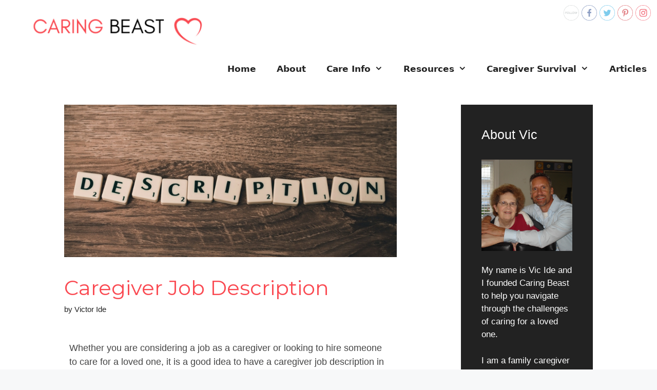

--- FILE ---
content_type: text/html; charset=UTF-8
request_url: https://caringbeast.com/caregiver-job-description
body_size: 27652
content:
<!DOCTYPE html>
<html dir="ltr" lang="en-US" prefix="og: https://ogp.me/ns#">
<head>
	<meta charset="UTF-8">
	<title>Caregiver Job Description - Free Template Download</title>
	<style>img:is([sizes="auto" i], [sizes^="auto," i]) { contain-intrinsic-size: 3000px 1500px }</style>
	<meta name="follow.[base64]" content="0Bus18gv4V2sM45Urn1Y"/>
		<!-- All in One SEO Pro 4.8.5 - aioseo.com -->
	<meta name="description" content="The job description will play a critical role in making sure that everyone is on the same page when it comes to the care of your loved one." />
	<meta name="robots" content="max-image-preview:large" />
	<meta name="author" content="Victor Ide"/>
	<meta name="google-site-verification" content="H0Ns37F9smIBG_xdEzcyynbfgrmZbsDXMnjGjnHnbmM" />
	<meta name="msvalidate.01" content="95F8BE1D186DB8225816976465F5215B" />
	<link rel="canonical" href="https://caringbeast.com/caregiver-job-description" />
	<meta name="generator" content="All in One SEO Pro (AIOSEO) 4.8.5" />
		<meta property="og:locale" content="en_US" />
		<meta property="og:site_name" content="Caring Beast | Empowering Caregivers" />
		<meta property="og:type" content="article" />
		<meta property="og:title" content="Caregiver Job Description - Free Template Download" />
		<meta property="og:description" content="The job description will play a critical role in making sure that everyone is on the same page when it comes to the care of your loved one." />
		<meta property="og:url" content="https://caringbeast.com/caregiver-job-description" />
		<meta property="fb:admins" content="1524964193" />
		<meta property="og:image" content="https://caringbeast.com/wp-content/uploads/2018/02/Untitled-design-7.jpg" />
		<meta property="og:image:secure_url" content="https://caringbeast.com/wp-content/uploads/2018/02/Untitled-design-7.jpg" />
		<meta property="og:image:width" content="840" />
		<meta property="og:image:height" content="385" />
		<meta property="article:published_time" content="2018-02-28T01:52:09+00:00" />
		<meta property="article:modified_time" content="2024-07-10T20:14:31+00:00" />
		<meta property="article:publisher" content="https://www.facebook.com/caringbeast/" />
		<meta name="twitter:card" content="summary" />
		<meta name="twitter:site" content="@vicjide" />
		<meta name="twitter:title" content="Caregiver Job Description - Free Template Download" />
		<meta name="twitter:description" content="The job description will play a critical role in making sure that everyone is on the same page when it comes to the care of your loved one." />
		<meta name="twitter:creator" content="@vicjide" />
		<meta name="twitter:image" content="https://caringbeast.com/wp-content/uploads/2018/02/Untitled-design-7.jpg" />
		<script type="application/ld+json" class="aioseo-schema">
			{"@context":"https:\/\/schema.org","@graph":[{"@type":"Article","@id":"https:\/\/caringbeast.com\/caregiver-job-description#article","name":"Caregiver Job Description - Free Template Download","headline":"Caregiver Job Description","author":{"@id":"https:\/\/caringbeast.com\/author\/vic#author"},"publisher":{"@id":"https:\/\/caringbeast.com\/#organization"},"image":{"@type":"ImageObject","url":"https:\/\/caringbeast.com\/wp-content\/uploads\/2018\/02\/Untitled-design-7.jpg","width":840,"height":385,"caption":"Caregiver Job Description"},"datePublished":"2018-02-28T01:52:09+00:00","dateModified":"2024-07-10T20:14:31+00:00","inLanguage":"en-US","mainEntityOfPage":{"@id":"https:\/\/caringbeast.com\/caregiver-job-description#webpage"},"isPartOf":{"@id":"https:\/\/caringbeast.com\/caregiver-job-description#webpage"},"articleSection":"In-Home Care, Planning"},{"@type":"BreadcrumbList","@id":"https:\/\/caringbeast.com\/caregiver-job-description#breadcrumblist","itemListElement":[{"@type":"ListItem","@id":"https:\/\/caringbeast.com#listItem","position":1,"name":"Home","item":"https:\/\/caringbeast.com","nextItem":{"@type":"ListItem","@id":"https:\/\/caringbeast.com\/category\/in-home-care#listItem","name":"In-Home Care"}},{"@type":"ListItem","@id":"https:\/\/caringbeast.com\/category\/in-home-care#listItem","position":2,"name":"In-Home Care","item":"https:\/\/caringbeast.com\/category\/in-home-care","nextItem":{"@type":"ListItem","@id":"https:\/\/caringbeast.com\/caregiver-job-description#listItem","name":"Caregiver Job Description"},"previousItem":{"@type":"ListItem","@id":"https:\/\/caringbeast.com#listItem","name":"Home"}},{"@type":"ListItem","@id":"https:\/\/caringbeast.com\/caregiver-job-description#listItem","position":3,"name":"Caregiver Job Description","previousItem":{"@type":"ListItem","@id":"https:\/\/caringbeast.com\/category\/in-home-care#listItem","name":"In-Home Care"}}]},{"@type":"Organization","@id":"https:\/\/caringbeast.com\/#organization","name":"Caring Beast","description":"Empowering Caregivers","url":"https:\/\/caringbeast.com\/","telephone":"+14158284966","logo":{"@type":"ImageObject","url":"https:\/\/caringbeast.com\/wp-content\/uploads\/2020\/03\/Logo-v2-.png","@id":"https:\/\/caringbeast.com\/caregiver-job-description\/#organizationLogo","width":500,"height":500},"image":{"@id":"https:\/\/caringbeast.com\/caregiver-job-description\/#organizationLogo"},"sameAs":["https:\/\/twitter.com\/vicjide","https:\/\/www.instagram.com\/vic.ide\/","https:\/\/www.pinterest.com\/victoride\/_saved\/","https:\/\/www.linkedin.com\/in\/victor-ide\/"]},{"@type":"Person","@id":"https:\/\/caringbeast.com\/author\/vic#author","url":"https:\/\/caringbeast.com\/author\/vic","name":"Victor Ide","image":{"@type":"ImageObject","@id":"https:\/\/caringbeast.com\/caregiver-job-description#authorImage","url":"https:\/\/secure.gravatar.com\/avatar\/d0a71672dc71cf33c1c3599ac882b482e855f2813753436ba81880d0b1f8ab35?s=96&d=mm&r=g","width":96,"height":96,"caption":"Victor Ide"}},{"@type":"WebPage","@id":"https:\/\/caringbeast.com\/caregiver-job-description#webpage","url":"https:\/\/caringbeast.com\/caregiver-job-description","name":"Caregiver Job Description - Free Template Download","description":"The job description will play a critical role in making sure that everyone is on the same page when it comes to the care of your loved one.","inLanguage":"en-US","isPartOf":{"@id":"https:\/\/caringbeast.com\/#website"},"breadcrumb":{"@id":"https:\/\/caringbeast.com\/caregiver-job-description#breadcrumblist"},"author":{"@id":"https:\/\/caringbeast.com\/author\/vic#author"},"creator":{"@id":"https:\/\/caringbeast.com\/author\/vic#author"},"image":{"@type":"ImageObject","url":"https:\/\/caringbeast.com\/wp-content\/uploads\/2018\/02\/Untitled-design-7.jpg","@id":"https:\/\/caringbeast.com\/caregiver-job-description\/#mainImage","width":840,"height":385,"caption":"Caregiver Job Description"},"primaryImageOfPage":{"@id":"https:\/\/caringbeast.com\/caregiver-job-description#mainImage"},"datePublished":"2018-02-28T01:52:09+00:00","dateModified":"2024-07-10T20:14:31+00:00"},{"@type":"WebSite","@id":"https:\/\/caringbeast.com\/#website","url":"https:\/\/caringbeast.com\/","name":"Caring Beast","description":"Empowering Caregivers","inLanguage":"en-US","publisher":{"@id":"https:\/\/caringbeast.com\/#organization"}}]}
		</script>
		<!-- All in One SEO Pro -->

<meta name="viewport" content="width=device-width, initial-scale=1"><link rel='dns-prefetch' href='//www.googletagmanager.com' />
<link rel='dns-prefetch' href='//pagead2.googlesyndication.com' />
<link href='https://fonts.gstatic.com' crossorigin rel='preconnect' />
<link href='https://fonts.googleapis.com' crossorigin rel='preconnect' />
<link rel="alternate" type="application/rss+xml" title="Caring Beast &raquo; Feed" href="https://caringbeast.com/feed" />
<link rel="alternate" type="application/rss+xml" title="Caring Beast &raquo; Comments Feed" href="https://caringbeast.com/comments/feed" />
<link rel="alternate" type="application/rss+xml" title="Caring Beast &raquo; Caregiver Job Description Comments Feed" href="https://caringbeast.com/caregiver-job-description/feed" />
<script>
window._wpemojiSettings = {"baseUrl":"https:\/\/s.w.org\/images\/core\/emoji\/16.0.1\/72x72\/","ext":".png","svgUrl":"https:\/\/s.w.org\/images\/core\/emoji\/16.0.1\/svg\/","svgExt":".svg","source":{"concatemoji":"https:\/\/caringbeast.com\/wp-includes\/js\/wp-emoji-release.min.js?ver=6.8.3"}};
/*! This file is auto-generated */
!function(s,n){var o,i,e;function c(e){try{var t={supportTests:e,timestamp:(new Date).valueOf()};sessionStorage.setItem(o,JSON.stringify(t))}catch(e){}}function p(e,t,n){e.clearRect(0,0,e.canvas.width,e.canvas.height),e.fillText(t,0,0);var t=new Uint32Array(e.getImageData(0,0,e.canvas.width,e.canvas.height).data),a=(e.clearRect(0,0,e.canvas.width,e.canvas.height),e.fillText(n,0,0),new Uint32Array(e.getImageData(0,0,e.canvas.width,e.canvas.height).data));return t.every(function(e,t){return e===a[t]})}function u(e,t){e.clearRect(0,0,e.canvas.width,e.canvas.height),e.fillText(t,0,0);for(var n=e.getImageData(16,16,1,1),a=0;a<n.data.length;a++)if(0!==n.data[a])return!1;return!0}function f(e,t,n,a){switch(t){case"flag":return n(e,"\ud83c\udff3\ufe0f\u200d\u26a7\ufe0f","\ud83c\udff3\ufe0f\u200b\u26a7\ufe0f")?!1:!n(e,"\ud83c\udde8\ud83c\uddf6","\ud83c\udde8\u200b\ud83c\uddf6")&&!n(e,"\ud83c\udff4\udb40\udc67\udb40\udc62\udb40\udc65\udb40\udc6e\udb40\udc67\udb40\udc7f","\ud83c\udff4\u200b\udb40\udc67\u200b\udb40\udc62\u200b\udb40\udc65\u200b\udb40\udc6e\u200b\udb40\udc67\u200b\udb40\udc7f");case"emoji":return!a(e,"\ud83e\udedf")}return!1}function g(e,t,n,a){var r="undefined"!=typeof WorkerGlobalScope&&self instanceof WorkerGlobalScope?new OffscreenCanvas(300,150):s.createElement("canvas"),o=r.getContext("2d",{willReadFrequently:!0}),i=(o.textBaseline="top",o.font="600 32px Arial",{});return e.forEach(function(e){i[e]=t(o,e,n,a)}),i}function t(e){var t=s.createElement("script");t.src=e,t.defer=!0,s.head.appendChild(t)}"undefined"!=typeof Promise&&(o="wpEmojiSettingsSupports",i=["flag","emoji"],n.supports={everything:!0,everythingExceptFlag:!0},e=new Promise(function(e){s.addEventListener("DOMContentLoaded",e,{once:!0})}),new Promise(function(t){var n=function(){try{var e=JSON.parse(sessionStorage.getItem(o));if("object"==typeof e&&"number"==typeof e.timestamp&&(new Date).valueOf()<e.timestamp+604800&&"object"==typeof e.supportTests)return e.supportTests}catch(e){}return null}();if(!n){if("undefined"!=typeof Worker&&"undefined"!=typeof OffscreenCanvas&&"undefined"!=typeof URL&&URL.createObjectURL&&"undefined"!=typeof Blob)try{var e="postMessage("+g.toString()+"("+[JSON.stringify(i),f.toString(),p.toString(),u.toString()].join(",")+"));",a=new Blob([e],{type:"text/javascript"}),r=new Worker(URL.createObjectURL(a),{name:"wpTestEmojiSupports"});return void(r.onmessage=function(e){c(n=e.data),r.terminate(),t(n)})}catch(e){}c(n=g(i,f,p,u))}t(n)}).then(function(e){for(var t in e)n.supports[t]=e[t],n.supports.everything=n.supports.everything&&n.supports[t],"flag"!==t&&(n.supports.everythingExceptFlag=n.supports.everythingExceptFlag&&n.supports[t]);n.supports.everythingExceptFlag=n.supports.everythingExceptFlag&&!n.supports.flag,n.DOMReady=!1,n.readyCallback=function(){n.DOMReady=!0}}).then(function(){return e}).then(function(){var e;n.supports.everything||(n.readyCallback(),(e=n.source||{}).concatemoji?t(e.concatemoji):e.wpemoji&&e.twemoji&&(t(e.twemoji),t(e.wpemoji)))}))}((window,document),window._wpemojiSettings);
</script>
<link rel='stylesheet' id='generate-fonts-css' href='//fonts.googleapis.com/css?family=Montserrat:100,100italic,200,200italic,300,300italic,regular,italic,500,500italic,600,600italic,700,700italic,800,800italic,900,900italic' media='all' />
<style id='wp-emoji-styles-inline-css'>

	img.wp-smiley, img.emoji {
		display: inline !important;
		border: none !important;
		box-shadow: none !important;
		height: 1em !important;
		width: 1em !important;
		margin: 0 0.07em !important;
		vertical-align: -0.1em !important;
		background: none !important;
		padding: 0 !important;
	}
</style>
<style id='classic-theme-styles-inline-css'>
/*! This file is auto-generated */
.wp-block-button__link{color:#fff;background-color:#32373c;border-radius:9999px;box-shadow:none;text-decoration:none;padding:calc(.667em + 2px) calc(1.333em + 2px);font-size:1.125em}.wp-block-file__button{background:#32373c;color:#fff;text-decoration:none}
</style>
<style id='global-styles-inline-css'>
:root{--wp--preset--aspect-ratio--square: 1;--wp--preset--aspect-ratio--4-3: 4/3;--wp--preset--aspect-ratio--3-4: 3/4;--wp--preset--aspect-ratio--3-2: 3/2;--wp--preset--aspect-ratio--2-3: 2/3;--wp--preset--aspect-ratio--16-9: 16/9;--wp--preset--aspect-ratio--9-16: 9/16;--wp--preset--color--black: #000000;--wp--preset--color--cyan-bluish-gray: #abb8c3;--wp--preset--color--white: #ffffff;--wp--preset--color--pale-pink: #f78da7;--wp--preset--color--vivid-red: #cf2e2e;--wp--preset--color--luminous-vivid-orange: #ff6900;--wp--preset--color--luminous-vivid-amber: #fcb900;--wp--preset--color--light-green-cyan: #7bdcb5;--wp--preset--color--vivid-green-cyan: #00d084;--wp--preset--color--pale-cyan-blue: #8ed1fc;--wp--preset--color--vivid-cyan-blue: #0693e3;--wp--preset--color--vivid-purple: #9b51e0;--wp--preset--color--contrast: var(--contrast);--wp--preset--color--contrast-2: var(--contrast-2);--wp--preset--color--contrast-3: var(--contrast-3);--wp--preset--color--base: var(--base);--wp--preset--color--base-2: var(--base-2);--wp--preset--color--base-3: var(--base-3);--wp--preset--color--accent: var(--accent);--wp--preset--gradient--vivid-cyan-blue-to-vivid-purple: linear-gradient(135deg,rgba(6,147,227,1) 0%,rgb(155,81,224) 100%);--wp--preset--gradient--light-green-cyan-to-vivid-green-cyan: linear-gradient(135deg,rgb(122,220,180) 0%,rgb(0,208,130) 100%);--wp--preset--gradient--luminous-vivid-amber-to-luminous-vivid-orange: linear-gradient(135deg,rgba(252,185,0,1) 0%,rgba(255,105,0,1) 100%);--wp--preset--gradient--luminous-vivid-orange-to-vivid-red: linear-gradient(135deg,rgba(255,105,0,1) 0%,rgb(207,46,46) 100%);--wp--preset--gradient--very-light-gray-to-cyan-bluish-gray: linear-gradient(135deg,rgb(238,238,238) 0%,rgb(169,184,195) 100%);--wp--preset--gradient--cool-to-warm-spectrum: linear-gradient(135deg,rgb(74,234,220) 0%,rgb(151,120,209) 20%,rgb(207,42,186) 40%,rgb(238,44,130) 60%,rgb(251,105,98) 80%,rgb(254,248,76) 100%);--wp--preset--gradient--blush-light-purple: linear-gradient(135deg,rgb(255,206,236) 0%,rgb(152,150,240) 100%);--wp--preset--gradient--blush-bordeaux: linear-gradient(135deg,rgb(254,205,165) 0%,rgb(254,45,45) 50%,rgb(107,0,62) 100%);--wp--preset--gradient--luminous-dusk: linear-gradient(135deg,rgb(255,203,112) 0%,rgb(199,81,192) 50%,rgb(65,88,208) 100%);--wp--preset--gradient--pale-ocean: linear-gradient(135deg,rgb(255,245,203) 0%,rgb(182,227,212) 50%,rgb(51,167,181) 100%);--wp--preset--gradient--electric-grass: linear-gradient(135deg,rgb(202,248,128) 0%,rgb(113,206,126) 100%);--wp--preset--gradient--midnight: linear-gradient(135deg,rgb(2,3,129) 0%,rgb(40,116,252) 100%);--wp--preset--font-size--small: 13px;--wp--preset--font-size--medium: 20px;--wp--preset--font-size--large: 36px;--wp--preset--font-size--x-large: 42px;--wp--preset--spacing--20: 0.44rem;--wp--preset--spacing--30: 0.67rem;--wp--preset--spacing--40: 1rem;--wp--preset--spacing--50: 1.5rem;--wp--preset--spacing--60: 2.25rem;--wp--preset--spacing--70: 3.38rem;--wp--preset--spacing--80: 5.06rem;--wp--preset--shadow--natural: 6px 6px 9px rgba(0, 0, 0, 0.2);--wp--preset--shadow--deep: 12px 12px 50px rgba(0, 0, 0, 0.4);--wp--preset--shadow--sharp: 6px 6px 0px rgba(0, 0, 0, 0.2);--wp--preset--shadow--outlined: 6px 6px 0px -3px rgba(255, 255, 255, 1), 6px 6px rgba(0, 0, 0, 1);--wp--preset--shadow--crisp: 6px 6px 0px rgba(0, 0, 0, 1);}:where(.is-layout-flex){gap: 0.5em;}:where(.is-layout-grid){gap: 0.5em;}body .is-layout-flex{display: flex;}.is-layout-flex{flex-wrap: wrap;align-items: center;}.is-layout-flex > :is(*, div){margin: 0;}body .is-layout-grid{display: grid;}.is-layout-grid > :is(*, div){margin: 0;}:where(.wp-block-columns.is-layout-flex){gap: 2em;}:where(.wp-block-columns.is-layout-grid){gap: 2em;}:where(.wp-block-post-template.is-layout-flex){gap: 1.25em;}:where(.wp-block-post-template.is-layout-grid){gap: 1.25em;}.has-black-color{color: var(--wp--preset--color--black) !important;}.has-cyan-bluish-gray-color{color: var(--wp--preset--color--cyan-bluish-gray) !important;}.has-white-color{color: var(--wp--preset--color--white) !important;}.has-pale-pink-color{color: var(--wp--preset--color--pale-pink) !important;}.has-vivid-red-color{color: var(--wp--preset--color--vivid-red) !important;}.has-luminous-vivid-orange-color{color: var(--wp--preset--color--luminous-vivid-orange) !important;}.has-luminous-vivid-amber-color{color: var(--wp--preset--color--luminous-vivid-amber) !important;}.has-light-green-cyan-color{color: var(--wp--preset--color--light-green-cyan) !important;}.has-vivid-green-cyan-color{color: var(--wp--preset--color--vivid-green-cyan) !important;}.has-pale-cyan-blue-color{color: var(--wp--preset--color--pale-cyan-blue) !important;}.has-vivid-cyan-blue-color{color: var(--wp--preset--color--vivid-cyan-blue) !important;}.has-vivid-purple-color{color: var(--wp--preset--color--vivid-purple) !important;}.has-black-background-color{background-color: var(--wp--preset--color--black) !important;}.has-cyan-bluish-gray-background-color{background-color: var(--wp--preset--color--cyan-bluish-gray) !important;}.has-white-background-color{background-color: var(--wp--preset--color--white) !important;}.has-pale-pink-background-color{background-color: var(--wp--preset--color--pale-pink) !important;}.has-vivid-red-background-color{background-color: var(--wp--preset--color--vivid-red) !important;}.has-luminous-vivid-orange-background-color{background-color: var(--wp--preset--color--luminous-vivid-orange) !important;}.has-luminous-vivid-amber-background-color{background-color: var(--wp--preset--color--luminous-vivid-amber) !important;}.has-light-green-cyan-background-color{background-color: var(--wp--preset--color--light-green-cyan) !important;}.has-vivid-green-cyan-background-color{background-color: var(--wp--preset--color--vivid-green-cyan) !important;}.has-pale-cyan-blue-background-color{background-color: var(--wp--preset--color--pale-cyan-blue) !important;}.has-vivid-cyan-blue-background-color{background-color: var(--wp--preset--color--vivid-cyan-blue) !important;}.has-vivid-purple-background-color{background-color: var(--wp--preset--color--vivid-purple) !important;}.has-black-border-color{border-color: var(--wp--preset--color--black) !important;}.has-cyan-bluish-gray-border-color{border-color: var(--wp--preset--color--cyan-bluish-gray) !important;}.has-white-border-color{border-color: var(--wp--preset--color--white) !important;}.has-pale-pink-border-color{border-color: var(--wp--preset--color--pale-pink) !important;}.has-vivid-red-border-color{border-color: var(--wp--preset--color--vivid-red) !important;}.has-luminous-vivid-orange-border-color{border-color: var(--wp--preset--color--luminous-vivid-orange) !important;}.has-luminous-vivid-amber-border-color{border-color: var(--wp--preset--color--luminous-vivid-amber) !important;}.has-light-green-cyan-border-color{border-color: var(--wp--preset--color--light-green-cyan) !important;}.has-vivid-green-cyan-border-color{border-color: var(--wp--preset--color--vivid-green-cyan) !important;}.has-pale-cyan-blue-border-color{border-color: var(--wp--preset--color--pale-cyan-blue) !important;}.has-vivid-cyan-blue-border-color{border-color: var(--wp--preset--color--vivid-cyan-blue) !important;}.has-vivid-purple-border-color{border-color: var(--wp--preset--color--vivid-purple) !important;}.has-vivid-cyan-blue-to-vivid-purple-gradient-background{background: var(--wp--preset--gradient--vivid-cyan-blue-to-vivid-purple) !important;}.has-light-green-cyan-to-vivid-green-cyan-gradient-background{background: var(--wp--preset--gradient--light-green-cyan-to-vivid-green-cyan) !important;}.has-luminous-vivid-amber-to-luminous-vivid-orange-gradient-background{background: var(--wp--preset--gradient--luminous-vivid-amber-to-luminous-vivid-orange) !important;}.has-luminous-vivid-orange-to-vivid-red-gradient-background{background: var(--wp--preset--gradient--luminous-vivid-orange-to-vivid-red) !important;}.has-very-light-gray-to-cyan-bluish-gray-gradient-background{background: var(--wp--preset--gradient--very-light-gray-to-cyan-bluish-gray) !important;}.has-cool-to-warm-spectrum-gradient-background{background: var(--wp--preset--gradient--cool-to-warm-spectrum) !important;}.has-blush-light-purple-gradient-background{background: var(--wp--preset--gradient--blush-light-purple) !important;}.has-blush-bordeaux-gradient-background{background: var(--wp--preset--gradient--blush-bordeaux) !important;}.has-luminous-dusk-gradient-background{background: var(--wp--preset--gradient--luminous-dusk) !important;}.has-pale-ocean-gradient-background{background: var(--wp--preset--gradient--pale-ocean) !important;}.has-electric-grass-gradient-background{background: var(--wp--preset--gradient--electric-grass) !important;}.has-midnight-gradient-background{background: var(--wp--preset--gradient--midnight) !important;}.has-small-font-size{font-size: var(--wp--preset--font-size--small) !important;}.has-medium-font-size{font-size: var(--wp--preset--font-size--medium) !important;}.has-large-font-size{font-size: var(--wp--preset--font-size--large) !important;}.has-x-large-font-size{font-size: var(--wp--preset--font-size--x-large) !important;}
:where(.wp-block-post-template.is-layout-flex){gap: 1.25em;}:where(.wp-block-post-template.is-layout-grid){gap: 1.25em;}
:where(.wp-block-columns.is-layout-flex){gap: 2em;}:where(.wp-block-columns.is-layout-grid){gap: 2em;}
:root :where(.wp-block-pullquote){font-size: 1.5em;line-height: 1.6;}
</style>
<link rel='stylesheet' id='SFSIPLUSmainCss-css' href='https://caringbeast.com/wp-content/plugins/Ultimate-Premium-Plugin/css/sfsi-style.css?ver=16.2' media='all' />
<link rel='stylesheet' id='mc4wp-form-themes-css' href='https://caringbeast.com/wp-content/plugins/mailchimp-for-wp/assets/css/form-themes.css?ver=4.10.5' media='all' />
<link rel='stylesheet' id='generate-style-grid-css' href='https://caringbeast.com/wp-content/themes/generatepress/assets/css/unsemantic-grid.min.css?ver=3.5.1' media='all' />
<link rel='stylesheet' id='generate-style-css' href='https://caringbeast.com/wp-content/themes/generatepress/assets/css/style.min.css?ver=3.5.1' media='all' />
<style id='generate-style-inline-css'>
body{background-color:#f7f8f9;color:#444444;}a{color:#1e73be;}a:hover, a:focus{text-decoration:underline;}.entry-title a, .site-branding a, a.button, .wp-block-button__link, .main-navigation a{text-decoration:none;}a:hover, a:focus, a:active{color:#fa4951;}body .grid-container{max-width:1625px;}.wp-block-group__inner-container{max-width:1625px;margin-left:auto;margin-right:auto;}.site-header .header-image{width:370px;}.generate-back-to-top{font-size:20px;border-radius:3px;position:fixed;bottom:30px;right:30px;line-height:40px;width:40px;text-align:center;z-index:10;transition:opacity 300ms ease-in-out;opacity:0.1;transform:translateY(1000px);}.generate-back-to-top__show{opacity:1;transform:translateY(0);}:root{--contrast:#222222;--contrast-2:#575760;--contrast-3:#b2b2be;--base:#f0f0f0;--base-2:#f7f8f9;--base-3:#ffffff;--accent:#1e73be;}:root .has-contrast-color{color:var(--contrast);}:root .has-contrast-background-color{background-color:var(--contrast);}:root .has-contrast-2-color{color:var(--contrast-2);}:root .has-contrast-2-background-color{background-color:var(--contrast-2);}:root .has-contrast-3-color{color:var(--contrast-3);}:root .has-contrast-3-background-color{background-color:var(--contrast-3);}:root .has-base-color{color:var(--base);}:root .has-base-background-color{background-color:var(--base);}:root .has-base-2-color{color:var(--base-2);}:root .has-base-2-background-color{background-color:var(--base-2);}:root .has-base-3-color{color:var(--base-3);}:root .has-base-3-background-color{background-color:var(--base-3);}:root .has-accent-color{color:var(--accent);}:root .has-accent-background-color{background-color:var(--accent);}body, button, input, select, textarea{font-family:Helvetica;font-weight:400;font-size:18px;}body{line-height:1.5;}.entry-content > [class*="wp-block-"]:not(:last-child):not(.wp-block-heading){margin-bottom:1.5em;}.main-title{font-size:45px;}.main-navigation a, .menu-toggle{font-family:-apple-system, system-ui, BlinkMacSystemFont, "Segoe UI", Helvetica, Arial, sans-serif, "Apple Color Emoji", "Segoe UI Emoji", "Segoe UI Symbol";font-weight:600;font-size:17px;}.main-navigation .main-nav ul ul li a{font-size:14px;}.widget-title{font-family:Helvetica;font-weight:400;text-transform:capitalize;font-size:25px;}.sidebar .widget, .footer-widgets .widget{font-size:17px;}h1{font-family:"Montserrat", sans-serif;font-weight:400;font-size:40px;}h2{font-family:"Montserrat", sans-serif;font-weight:400;}h3{font-family:"Montserrat", sans-serif;font-weight:400;font-size:28px;}h4{font-family:"Montserrat", sans-serif;font-weight:400;font-size:18px;}h5{font-family:"Montserrat", sans-serif;font-weight:400;font-size:18px;}h6{font-weight:400;}@media (max-width:768px){.main-title{font-size:30px;}h1{font-size:30px;}h2{font-size:25px;}}.top-bar{background-color:#636363;color:#ffffff;}.top-bar a{color:#ffffff;}.top-bar a:hover{color:#303030;}.site-header{background-color:#ffffff;color:#3a3a3a;}.site-header a{color:#3a3a3a;}.main-title a,.main-title a:hover{color:#222222;}.site-description{color:#757575;}.mobile-menu-control-wrapper .menu-toggle,.mobile-menu-control-wrapper .menu-toggle:hover,.mobile-menu-control-wrapper .menu-toggle:focus,.has-inline-mobile-toggle #site-navigation.toggled{background-color:rgba(0, 0, 0, 0.02);}.main-navigation,.main-navigation ul ul{background-color:#ffffff;}.main-navigation .main-nav ul li a, .main-navigation .menu-toggle, .main-navigation .menu-bar-items{color:var(--contrast);}.main-navigation .main-nav ul li:not([class*="current-menu-"]):hover > a, .main-navigation .main-nav ul li:not([class*="current-menu-"]):focus > a, .main-navigation .main-nav ul li.sfHover:not([class*="current-menu-"]) > a, .main-navigation .menu-bar-item:hover > a, .main-navigation .menu-bar-item.sfHover > a{color:#8f919e;background-color:#ffffff;}button.menu-toggle:hover,button.menu-toggle:focus,.main-navigation .mobile-bar-items a,.main-navigation .mobile-bar-items a:hover,.main-navigation .mobile-bar-items a:focus{color:var(--contrast);}.main-navigation .main-nav ul li[class*="current-menu-"] > a{color:#8f919e;background-color:#ffffff;}.navigation-search input[type="search"],.navigation-search input[type="search"]:active, .navigation-search input[type="search"]:focus, .main-navigation .main-nav ul li.search-item.active > a, .main-navigation .menu-bar-items .search-item.active > a{color:#8f919e;background-color:#ffffff;}.main-navigation ul ul{background-color:#f6f9fc;}.main-navigation .main-nav ul ul li a{color:#000000;}.main-navigation .main-nav ul ul li:not([class*="current-menu-"]):hover > a,.main-navigation .main-nav ul ul li:not([class*="current-menu-"]):focus > a, .main-navigation .main-nav ul ul li.sfHover:not([class*="current-menu-"]) > a{color:#8f919e;background-color:#f6f9fc;}.main-navigation .main-nav ul ul li[class*="current-menu-"] > a{color:#8f919e;background-color:#f6f9fc;}.separate-containers .inside-article, .separate-containers .comments-area, .separate-containers .page-header, .one-container .container, .separate-containers .paging-navigation, .inside-page-header{color:#444444;background-color:#ffffff;}.entry-header h1,.page-header h1{color:#fa4951;}.entry-title a{color:#fa4951;}.entry-meta{color:var(--contrast);}.entry-meta a{color:var(--contrast);}.entry-meta a:hover{color:#2a8fe6;}h1{color:var(--contrast);}h2{color:#444444;}h3{color:#1e73be;}h4{color:var(--contrast);}h5{color:var(--contrast);}.sidebar .widget{color:var(--base-3);background-color:var(--contrast);}.sidebar .widget a{color:var(--base-3);}.sidebar .widget a:hover{color:#fa4951;}.sidebar .widget .widget-title{color:var(--base-3);}.footer-widgets{color:#ffffff;background-color:#3f3f3f;}.footer-widgets a{color:#ffffff;}.footer-widgets a:hover{color:#fa4951;}.footer-widgets .widget-title{color:#ffffff;}.site-info{color:#ffffff;background-color:#222222;}.site-info a{color:#ffffff;}.site-info a:hover{color:#fa4951;}.footer-bar .widget_nav_menu .current-menu-item a{color:#fa4951;}input[type="text"],input[type="email"],input[type="url"],input[type="password"],input[type="search"],input[type="tel"],input[type="number"],textarea,select{color:#666666;background-color:#fafafa;border-color:#cccccc;}input[type="text"]:focus,input[type="email"]:focus,input[type="url"]:focus,input[type="password"]:focus,input[type="search"]:focus,input[type="tel"]:focus,input[type="number"]:focus,textarea:focus,select:focus{color:#666666;background-color:#ffffff;border-color:#bfbfbf;}button,html input[type="button"],input[type="reset"],input[type="submit"],a.button,a.wp-block-button__link:not(.has-background){color:#ffffff;background-color:var(--base-3);}button:hover,html input[type="button"]:hover,input[type="reset"]:hover,input[type="submit"]:hover,a.button:hover,button:focus,html input[type="button"]:focus,input[type="reset"]:focus,input[type="submit"]:focus,a.button:focus,a.wp-block-button__link:not(.has-background):active,a.wp-block-button__link:not(.has-background):focus,a.wp-block-button__link:not(.has-background):hover{color:#ffffff;background-color:var(--base-3);}a.generate-back-to-top{background-color:rgba( 0,0,0,0.4 );color:#ffffff;}a.generate-back-to-top:hover,a.generate-back-to-top:focus{background-color:rgba( 0,0,0,0.6 );color:#ffffff;}:root{--gp-search-modal-bg-color:var(--base-3);--gp-search-modal-text-color:var(--contrast);--gp-search-modal-overlay-bg-color:rgba(0,0,0,0.2);}@media (max-width: 768px){.main-navigation .menu-bar-item:hover > a, .main-navigation .menu-bar-item.sfHover > a{background:none;color:var(--contrast);}}.inside-top-bar{padding:10px;}.inside-header{padding:15px 40px 15px 40px;}.separate-containers .inside-article, .separate-containers .comments-area, .separate-containers .page-header, .separate-containers .paging-navigation, .one-container .site-content, .inside-page-header{padding:40px 125px 40px 125px;}.site-main .wp-block-group__inner-container{padding:40px 125px 40px 125px;}.entry-content .alignwide, body:not(.no-sidebar) .entry-content .alignfull{margin-left:-125px;width:calc(100% + 250px);max-width:calc(100% + 250px);}.one-container.right-sidebar .site-main,.one-container.both-right .site-main{margin-right:125px;}.one-container.left-sidebar .site-main,.one-container.both-left .site-main{margin-left:125px;}.one-container.both-sidebars .site-main{margin:0px 125px 0px 125px;}.rtl .menu-item-has-children .dropdown-menu-toggle{padding-left:20px;}.rtl .main-navigation .main-nav ul li.menu-item-has-children > a{padding-right:20px;}.site-info{padding:20px;}@media (max-width:768px){.separate-containers .inside-article, .separate-containers .comments-area, .separate-containers .page-header, .separate-containers .paging-navigation, .one-container .site-content, .inside-page-header{padding:30px;}.site-main .wp-block-group__inner-container{padding:30px;}.site-info{padding-right:10px;padding-left:10px;}.entry-content .alignwide, body:not(.no-sidebar) .entry-content .alignfull{margin-left:-30px;width:calc(100% + 60px);max-width:calc(100% + 60px);}}@media (max-width: 768px){.main-navigation .menu-toggle,.main-navigation .mobile-bar-items,.sidebar-nav-mobile:not(#sticky-placeholder){display:block;}.main-navigation ul,.gen-sidebar-nav{display:none;}[class*="nav-float-"] .site-header .inside-header > *{float:none;clear:both;}}
body{background-repeat:repeat-y;background-size:100% auto;}.footer-widgets{background-image:url('https://caringbeast.com/wp-content/uploads/2020/04/Add-a-heading-4.png');}
.dynamic-author-image-rounded{border-radius:100%;}.dynamic-featured-image, .dynamic-author-image{vertical-align:middle;}.one-container.blog .dynamic-content-template:not(:last-child), .one-container.archive .dynamic-content-template:not(:last-child){padding-bottom:0px;}.dynamic-entry-excerpt > p:last-child{margin-bottom:0px;}
h1.entry-title{font-weight:400;font-size:40px;}h2.entry-title{font-weight:400;}
</style>
<link rel='stylesheet' id='generate-mobile-style-css' href='https://caringbeast.com/wp-content/themes/generatepress/assets/css/mobile.min.css?ver=3.5.1' media='all' />
<link rel='stylesheet' id='generate-font-icons-css' href='https://caringbeast.com/wp-content/themes/generatepress/assets/css/components/font-icons.min.css?ver=3.5.1' media='all' />
<link rel='stylesheet' id='font-awesome-css' href='https://caringbeast.com/wp-content/plugins/elementor/assets/lib/font-awesome/css/font-awesome.min.css?ver=4.7.0' media='all' />
<link rel='stylesheet' id='wp_review-style-css' href='https://caringbeast.com/wp-content/plugins/wp-review/public/css/wp-review.css?ver=5.3.5' media='all' />
<link rel='stylesheet' id='elementor-icons-css' href='https://caringbeast.com/wp-content/plugins/elementor/assets/lib/eicons/css/elementor-icons.min.css?ver=5.43.0' media='all' />
<link rel='stylesheet' id='elementor-frontend-css' href='https://caringbeast.com/wp-content/plugins/elementor/assets/css/frontend.min.css?ver=3.30.2' media='all' />
<link rel='stylesheet' id='elementor-post-1693-css' href='https://caringbeast.com/wp-content/uploads/elementor/css/post-1693.css?ver=1752704391' media='all' />
<link rel='stylesheet' id='widget-spacer-css' href='https://caringbeast.com/wp-content/plugins/elementor/assets/css/widget-spacer.min.css?ver=3.30.2' media='all' />
<link rel='stylesheet' id='widget-heading-css' href='https://caringbeast.com/wp-content/plugins/elementor/assets/css/widget-heading.min.css?ver=3.30.2' media='all' />
<link rel='stylesheet' id='widget-posts-css' href='https://caringbeast.com/wp-content/plugins/elementor-pro/assets/css/widget-posts.min.css?ver=3.30.0' media='all' />
<link rel='stylesheet' id='elementor-post-1612-css' href='https://caringbeast.com/wp-content/uploads/elementor/css/post-1612.css?ver=1752839594' media='all' />
<style id='generateblocks-inline-css'>
:root{--gb-container-width:1625px;}.gb-container .wp-block-image img{vertical-align:middle;}.gb-grid-wrapper .wp-block-image{margin-bottom:0;}.gb-highlight{background:none;}.gb-shape{line-height:0;}
</style>
<link rel='stylesheet' id='generate-blog-images-css' href='https://caringbeast.com/wp-content/plugins/gp-premium/blog/functions/css/featured-images.min.css?ver=2.5.4' media='all' />
<link rel='stylesheet' id='elementor-gf-local-roboto-css' href='https://caringbeast.com/wp-content/uploads/elementor/google-fonts/css/roboto.css?ver=1752704398' media='all' />
<link rel='stylesheet' id='elementor-gf-local-robotoslab-css' href='https://caringbeast.com/wp-content/uploads/elementor/google-fonts/css/robotoslab.css?ver=1752704400' media='all' />
<script src="https://caringbeast.com/wp-includes/js/jquery/jquery.min.js?ver=3.7.1" id="jquery-core-js"></script>
<script src="https://caringbeast.com/wp-includes/js/jquery/jquery-migrate.min.js?ver=3.4.1" id="jquery-migrate-js"></script>

<!-- Google tag (gtag.js) snippet added by Site Kit -->

<!-- Google Analytics snippet added by Site Kit -->
<script src="https://www.googletagmanager.com/gtag/js?id=GT-5D47RMH" id="google_gtagjs-js" async></script>
<script id="google_gtagjs-js-after">
window.dataLayer = window.dataLayer || [];function gtag(){dataLayer.push(arguments);}
gtag("set","linker",{"domains":["caringbeast.com"]});
gtag("js", new Date());
gtag("set", "developer_id.dZTNiMT", true);
gtag("config", "GT-5D47RMH");
</script>

<!-- End Google tag (gtag.js) snippet added by Site Kit -->
<link rel="https://api.w.org/" href="https://caringbeast.com/wp-json/" /><link rel="alternate" title="JSON" type="application/json" href="https://caringbeast.com/wp-json/wp/v2/posts/1612" /><link rel="EditURI" type="application/rsd+xml" title="RSD" href="https://caringbeast.com/xmlrpc.php?rsd" />
<meta name="generator" content="WordPress 6.8.3" />
<link rel='shortlink' href='https://caringbeast.com?p=1612' />
<link rel="alternate" title="oEmbed (JSON)" type="application/json+oembed" href="https://caringbeast.com/wp-json/oembed/1.0/embed?url=https%3A%2F%2Fcaringbeast.com%2Fcaregiver-job-description" />
<link rel="alternate" title="oEmbed (XML)" type="text/xml+oembed" href="https://caringbeast.com/wp-json/oembed/1.0/embed?url=https%3A%2F%2Fcaringbeast.com%2Fcaregiver-job-description&#038;format=xml" />
		<style type="text/css">
					</style>
	<meta name="generator" content="Site Kit by Google 1.157.0" /><meta name="p:domain_verify" content="822ba66708d2807285a405f07ab3f025"/>

<meta name="fo-verify" content="da247bd5-e2bc-4d4b-b442-3f183372cf04" />

<link rel="pingback" href="https://caringbeast.com/xmlrpc.php">

<!-- Google AdSense meta tags added by Site Kit -->
<meta name="google-adsense-platform-account" content="ca-host-pub-2644536267352236">
<meta name="google-adsense-platform-domain" content="sitekit.withgoogle.com">
<!-- End Google AdSense meta tags added by Site Kit -->
<meta name="generator" content="Elementor 3.30.2; features: additional_custom_breakpoints; settings: css_print_method-external, google_font-enabled, font_display-auto">
			<style>
				.e-con.e-parent:nth-of-type(n+4):not(.e-lazyloaded):not(.e-no-lazyload),
				.e-con.e-parent:nth-of-type(n+4):not(.e-lazyloaded):not(.e-no-lazyload) * {
					background-image: none !important;
				}
				@media screen and (max-height: 1024px) {
					.e-con.e-parent:nth-of-type(n+3):not(.e-lazyloaded):not(.e-no-lazyload),
					.e-con.e-parent:nth-of-type(n+3):not(.e-lazyloaded):not(.e-no-lazyload) * {
						background-image: none !important;
					}
				}
				@media screen and (max-height: 640px) {
					.e-con.e-parent:nth-of-type(n+2):not(.e-lazyloaded):not(.e-no-lazyload),
					.e-con.e-parent:nth-of-type(n+2):not(.e-lazyloaded):not(.e-no-lazyload) * {
						background-image: none !important;
					}
				}
			</style>
			
<!-- Google AdSense snippet added by Site Kit -->
<script async src="https://pagead2.googlesyndication.com/pagead/js/adsbygoogle.js?client=ca-pub-5344368238568572&amp;host=ca-host-pub-2644536267352236" crossorigin="anonymous"></script>

<!-- End Google AdSense snippet added by Site Kit -->
<link rel="icon" href="https://caringbeast.com/wp-content/uploads/2020/05/cropped-Untitled-design-2020-05-17T151536.096-32x32.png" sizes="32x32" />
<link rel="icon" href="https://caringbeast.com/wp-content/uploads/2020/05/cropped-Untitled-design-2020-05-17T151536.096-192x192.png" sizes="192x192" />
<link rel="apple-touch-icon" href="https://caringbeast.com/wp-content/uploads/2020/05/cropped-Untitled-design-2020-05-17T151536.096-180x180.png" />
<meta name="msapplication-TileImage" content="https://caringbeast.com/wp-content/uploads/2020/05/cropped-Untitled-design-2020-05-17T151536.096-270x270.png" />
<style type="text/css">.sfsibeforpstwpr .sfsiplus_norm_row.sfsi_plus_wDivothr .sfsi_premium_wicons:nth-child(2) {margin-left: 2px !important;margin-right: 2px !important;} .sfsibeforpstwpr .sfsiplus_norm_row.sfsi_plus_wDivothr .sfsi_premium_wicons, .sfsiaftrpstwpr .sfsiplus_norm_row.sfsi_plus_wDivothr .sfsi_premium_wicons{width: 30px !important;height: auto !important; margin-left: 2px !important;margin-right: 2px !important;margin-bottom: 4px !important;} .sfsibeforpstwpr .sfsiplus_norm_row.sfsi_plus_wDivothr .sfsi_premium_wicons .sciconfront, .sfsibeforpstwpr .sfsiplus_norm_row.sfsi_plus_wDivothr .sfsi_premium_wicons .sciconback, .sfsiaftrpstwpr .sfsiplus_norm_row.sfsi_plus_wDivothr .sfsi_premium_wicons .sciconfront, .sfsiaftrpstwpr .sfsiplus_norm_row.sfsi_plus_wDivothr .sfsi_premium_wicons .sciconback {width: 30px !important;height: 30px !important; }#sfsi_plus_wDivothrWid { width: 170px !important; } </style>		<style id="wp-custom-css">
			.entry { color: #000; }


		</style>
		</head>

<body class="wp-singular post-template-default single single-post postid-1612 single-format-standard wp-custom-logo wp-embed-responsive wp-theme-generatepress usm-premium-16.2-updated-2022-09-17 sfsi_plus_16.2 sfsi_plus_count_disabled sfsi_plus_actvite_theme_thin post-image-above-header post-image-aligned-center sticky-menu-fade right-sidebar nav-below-header one-container fluid-header active-footer-widgets-3 nav-aligned-right header-aligned-left dropdown-hover featured-image-active elementor-default elementor-kit-1693 elementor-page elementor-page-1612" itemtype="https://schema.org/Blog" itemscope>
	<a class="screen-reader-text skip-link" href="#content" title="Skip to content">Skip to content</a>		<header class="site-header" id="masthead" aria-label="Site"  itemtype="https://schema.org/WPHeader" itemscope>
			<div class="inside-header grid-container grid-parent">
				<div class="site-logo">
					<a href="https://caringbeast.com/" rel="home">
						<img  class="header-image is-logo-image" alt="Caring Beast" src="https://caringbeast.com/wp-content/uploads/2024/07/caring-beast.png" srcset="https://caringbeast.com/wp-content/uploads/2024/07/caring-beast.png 1x, https://caringbeast.com/wp-content/uploads/2024/07/caring-beast.png 2x" width="350" height="70" />
					</a>
				</div>			</div>
		</header>
				<nav class="main-navigation sub-menu-right" id="site-navigation" aria-label="Primary"  itemtype="https://schema.org/SiteNavigationElement" itemscope>
			<div class="inside-navigation grid-container grid-parent">
								<button class="menu-toggle" aria-controls="primary-menu" aria-expanded="false">
					<span class="mobile-menu">Menu</span>				</button>
				<div id="primary-menu" class="main-nav"><ul id="menu-menu-1" class=" menu sf-menu"><li id="menu-item-55" class="menu-item menu-item-type-custom menu-item-object-custom menu-item-home menu-item-55"><a href="https://caringbeast.com/">Home</a></li>
<li id="menu-item-56" class="menu-item menu-item-type-post_type menu-item-object-page menu-item-56"><a href="https://caringbeast.com/about">About</a></li>
<li id="menu-item-1777" class="menu-item menu-item-type-custom menu-item-object-custom menu-item-has-children menu-item-1777"><a href="#">Care Info<span role="presentation" class="dropdown-menu-toggle"></span></a>
<ul class="sub-menu">
	<li id="menu-item-2392" class="menu-item menu-item-type-taxonomy menu-item-object-category current-post-ancestor current-menu-parent current-post-parent menu-item-2392"><a href="https://caringbeast.com/category/planning">Planning</a></li>
	<li id="menu-item-811" class="menu-item menu-item-type-taxonomy menu-item-object-category current-post-ancestor current-menu-parent current-post-parent menu-item-811"><a href="https://caringbeast.com/category/in-home-care">In-Home Care</a></li>
	<li id="menu-item-1778" class="menu-item menu-item-type-taxonomy menu-item-object-category menu-item-1778"><a href="https://caringbeast.com/category/finding-the-right-caregiver">Finding The Right Caregiver</a></li>
	<li id="menu-item-810" class="menu-item menu-item-type-taxonomy menu-item-object-category menu-item-810"><a href="https://caringbeast.com/category/home-safety">Home Safety</a></li>
	<li id="menu-item-2123" class="menu-item menu-item-type-taxonomy menu-item-object-category menu-item-2123"><a href="https://caringbeast.com/category/health-wellness">Health &amp; Wellness</a></li>
	<li id="menu-item-2376" class="menu-item menu-item-type-taxonomy menu-item-object-category menu-item-2376"><a href="https://caringbeast.com/category/covid-19">COVID-19</a></li>
	<li id="menu-item-812" class="menu-item menu-item-type-taxonomy menu-item-object-category menu-item-812"><a href="https://caringbeast.com/category/products-services">Products &amp; Services</a></li>
</ul>
</li>
<li id="menu-item-1781" class="menu-item menu-item-type-custom menu-item-object-custom menu-item-has-children menu-item-1781"><a href="#">Resources<span role="presentation" class="dropdown-menu-toggle"></span></a>
<ul class="sub-menu">
	<li id="menu-item-821" class="menu-item menu-item-type-taxonomy menu-item-object-category menu-item-has-children menu-item-821"><a href="https://caringbeast.com/category/product-reviews">Product Reviews<span role="presentation" class="dropdown-menu-toggle"></span></a>
	<ul class="sub-menu">
		<li id="menu-item-3355" class="menu-item menu-item-type-post_type menu-item-object-post menu-item-3355"><a href="https://caringbeast.com/drive-medical-nitro-euro-style-rollator-walker-review-its-red-hot">Drive Medical Nitro Euro Style Rollator Walker Review</a></li>
		<li id="menu-item-3356" class="menu-item menu-item-type-post_type menu-item-object-post menu-item-3356"><a href="https://caringbeast.com/mobilehelp-medical-alert-reviews">MobileHelp Medical Alert Review</a></li>
		<li id="menu-item-3357" class="menu-item menu-item-type-post_type menu-item-object-post menu-item-3357"><a href="https://caringbeast.com/standing-wheelchair-reviews">Standing Wheelchair Reviews</a></li>
	</ul>
</li>
	<li id="menu-item-819" class="menu-item menu-item-type-taxonomy menu-item-object-category menu-item-819"><a href="https://caringbeast.com/category/legal">Legal</a></li>
	<li id="menu-item-817" class="menu-item menu-item-type-taxonomy menu-item-object-category menu-item-817"><a href="https://caringbeast.com/category/financial">Financial</a></li>
	<li id="menu-item-818" class="menu-item menu-item-type-taxonomy menu-item-object-category menu-item-818"><a href="https://caringbeast.com/category/inspiration">Inspiration | Humor</a></li>
	<li id="menu-item-820" class="menu-item menu-item-type-taxonomy menu-item-object-category menu-item-820"><a href="https://caringbeast.com/category/lgbt-aging-resources">LGBT Aging | Resources</a></li>
	<li id="menu-item-822" class="menu-item menu-item-type-taxonomy menu-item-object-category menu-item-822"><a href="https://caringbeast.com/category/trending-whats-new">Trending | What&#8217;s New</a></li>
</ul>
</li>
<li id="menu-item-1779" class="menu-item menu-item-type-custom menu-item-object-custom menu-item-has-children menu-item-1779"><a href="#">Caregiver Survival<span role="presentation" class="dropdown-menu-toggle"></span></a>
<ul class="sub-menu">
	<li id="menu-item-815" class="menu-item menu-item-type-taxonomy menu-item-object-category menu-item-815"><a href="https://caringbeast.com/category/caregiver-wellness">Caregiver Wellness</a></li>
	<li id="menu-item-816" class="menu-item menu-item-type-taxonomy menu-item-object-category menu-item-816"><a href="https://caringbeast.com/category/managing-stress">Managing Stress</a></li>
	<li id="menu-item-813" class="menu-item menu-item-type-taxonomy menu-item-object-category menu-item-813"><a href="https://caringbeast.com/category/caregiver-basics">Caregiver Basics</a></li>
	<li id="menu-item-814" class="menu-item menu-item-type-taxonomy menu-item-object-category menu-item-814"><a href="https://caringbeast.com/category/caregiver-learning-center">Caregiver Learning Center</a></li>
	<li id="menu-item-1780" class="menu-item menu-item-type-taxonomy menu-item-object-category menu-item-1780"><a href="https://caringbeast.com/category/integrating-caregiving-with-your-life">Integrating Caregiving With Your Life</a></li>
</ul>
</li>
<li id="menu-item-4839" class="menu-item menu-item-type-post_type menu-item-object-page current_page_parent menu-item-4839"><a href="https://caringbeast.com/blog">Articles</a></li>
</ul></div>			</div>
		</nav>
		
	<div class="site grid-container container hfeed grid-parent" id="page">
				<div class="site-content" id="content">
			
	<div class="content-area grid-parent mobile-grid-100 grid-75 tablet-grid-75" id="primary">
		<main class="site-main" id="main">
			
<article id="post-1612" class="post-1612 post type-post status-publish format-standard has-post-thumbnail hentry category-in-home-care category-planning" itemtype="https://schema.org/CreativeWork" itemscope>
	<div class="inside-article">
		<div class="featured-image  page-header-image-single ">
				<img width="840" height="385" src="https://caringbeast.com/wp-content/uploads/2018/02/Untitled-design-7.jpg" class="attachment-full size-full" alt="Caregiver Job Description" itemprop="image" decoding="async" srcset="https://caringbeast.com/wp-content/uploads/2018/02/Untitled-design-7.jpg 840w, https://caringbeast.com/wp-content/uploads/2018/02/Untitled-design-7-300x138.jpg 300w, https://caringbeast.com/wp-content/uploads/2018/02/Untitled-design-7-768x352.jpg 768w, https://caringbeast.com/wp-content/uploads/2018/02/Untitled-design-7-425x195.jpg 425w" sizes="(max-width: 840px) 100vw, 840px" />
			</div>			<header class="entry-header">
				<h1 class="entry-title" itemprop="headline">Caregiver Job Description</h1>		<div class="entry-meta">
			<span class="byline">by <span class="author vcard" itemprop="author" itemtype="https://schema.org/Person" itemscope><a class="url fn n" href="https://caringbeast.com/author/vic" title="View all posts by Victor Ide" rel="author" itemprop="url"><span class="author-name" itemprop="name">Victor Ide</span></a></span></span> 		</div>
					</header>
			
		<div class="entry-content" itemprop="text">
			<div class="sfsibeforpstwpr" style="display:flex;justify-content:flex-start; clear:both;" ></div>		<div data-elementor-type="wp-post" data-elementor-id="1612" class="elementor elementor-1612" data-elementor-post-type="post">
						<section class="elementor-section elementor-top-section elementor-element elementor-element-529ab2df elementor-section-boxed elementor-section-height-default elementor-section-height-default" data-id="529ab2df" data-element_type="section">
						<div class="elementor-container elementor-column-gap-default">
					<div class="elementor-column elementor-col-100 elementor-top-column elementor-element elementor-element-46aca76e" data-id="46aca76e" data-element_type="column">
			<div class="elementor-widget-wrap elementor-element-populated">
						<div class="elementor-element elementor-element-1ae17559 elementor-widget elementor-widget-text-editor" data-id="1ae17559" data-element_type="widget" data-widget_type="text-editor.default">
				<div class="elementor-widget-container">
									<p>Whether you are considering a job as a caregiver or looking to hire someone to care for a loved one, it is a good idea to have a caregiver job description in place. The job description will play a critical role in making sure that everyone is on the same page when it comes to the care of your loved one.</p><p>You can use the job description below as a place to start but you should customize it to your own unique care situation.</p><p>Before creating your job description it&#8217;s a good idea to create a <a href="https://caringbeast.com/home-care-plan-template">Care Plan</a>. It will lay a good foundation for the care your loved one needs and allow you to put together the perfect caregiver job description.</p><h2><span style="color: #1e73be;">Caregiver Job Summary</span></h2><p>The Caregiver is responsible for the overall care for a specific client which includes <a href="https://caringbeast.com/caregiver-adl-checklist">activities of daily living</a> like personal care, homemaking services, personal assistance and companionship.</p><h2><span style="color: #1e73be;">Responsibilities</span></h2><ul><li>Assist clients with transfers, ambulation and mobility around the house or outside (doctor’s appointments, walks etc.)</li><li>Plan and prepare meals with assistance from client if they are able to</li><li>Perform light housekeeping duties that client is unable to perform &#8211; keep living are clean</li><li>Assist client with personal care, <a href="https://caringbeast.com/how-to-stay-safe-in-the-bathroom">bathing assistance</a> and personal hygeine</li><li>Help with toileting and incontinence-related duties</li><li>Run errands and do shopping for client (or assist them as necessary)</li><li>Provide incidental transportation</li><li>Medication reminders</li><li>Help client with physical therapy exercises</li><li>Act quickly and responsibly in the event of an emergency</li><li>Report unusual incidents or change in client&#8217;s condition</li></ul><h2><span style="color: #1e73be;">Additional Tasks May Include:</span></h2><h5><span style="text-decoration: underline; color: #fa4951;">Personal Care Services</span></h5><p>Bathing Support | Tub Bath | Bed Bath | <a href="https://caringbeast.com/shower-chairs-and-the-elderly" target="_blank" rel="noopener">Shower</a> | Sponge Bath | Electric Shave | Oral/Mouth Care | Shampoo Hair | <a href="https://caringbeast.com/dressing-aids-for-the-elderly" target="_blank" rel="noopener">Assist With Dressing</a> | Grooming | Comb/Brush Hair | Skin Care | Clean Nails | Assist With Adult Briefs | Perineal Care | Assist With Commode | General Skin Care | Range of Motion Activities | Brush Teeth | Assist With Bedpan | Other Client Requests</p><h5><span style="text-decoration: underline; color: #fa4951;">Homemaking Services</span></h5><p>Meal Planning | Cooking | Meal Preparation Based on Taste/Diet | Personal Laundry / Linens | Make/Change Bed | Help With Organization | Shopping | Serve Meals | Wash Dishes | Light Housekeeping (vacuum, dust, cleaning bathroom, kitchen, etc.) | Errands | Grocery Shopping | Incidental Transportation | Out-of-Town Travel Assistance | Pet Care | Plant Care | Other Client Requests</p><h5><span style="text-decoration: underline; color: #fa4951;">Personal Assistance</span></h5><p>Transfers | Ambulation | Feeding | Assist to Bathroom | Assist With Self-Administered Medication | Limit/Encourage Fluids | Record Food Intake | Record Urinary Output | Record Bowel Functions </p><h5><span style="text-decoration: underline; color: #fa4951;">Companion Services</span></h5><p>Lively Conversation | Reading | <a href="https://caringbeast.com/what-is-dementia-bingo">Games</a> | Projects | Gardening | Attend Events | Visit Friends | Outings | Celebrate Holidays | Record Memoirs | Independence Training &amp; Support Following Hospitalization | Correspondence | <a href="https://caringbeast.com/how-to-stay-safe-in-the-bathroom">Safety Supervision</a> | Orientation Prompts or Reminders | Appointments | Other Client Requests</p><h3><span style="color: #1e73be;">Requirements</span></h3><ul><li>Current and valid caregiver certification or registration (as required by your particular state)</li><li>Current and valid first aid and<a href="https://www.nationalcprfoundation.com/?gclid=Cj0KCQjw7pKFBhDUARIsAFUoMDboxqN-Nc02uPkq_vbl1JwheZxZ4Vi_fszkpavBgzX3mE1I1p2052kaAol7EALw_wcB#" target="_blank" rel="noopener"> CPR certification</a></li><li>Proven caregiving experience working with the elderly</li><li>Excellent written and oral communication skills</li><li>Ability to problem solve quickly with good decision-making skills</li><li>Experience and knowledge working with patients who have chronic and acute conditions</li><li>Respectful and compassionate</li><li>Experience with housekeeping tasks and cooking (with consideration of dietary constraints)</li></ul><p>If you have any questions please leave a comment below and I&#8217;ll get back with you.  Thanks.</p>								</div>
				</div>
				<div class="elementor-element elementor-element-3436ca9 elementor-align-center elementor-widget elementor-widget-button" data-id="3436ca9" data-element_type="widget" data-widget_type="button.default">
				<div class="elementor-widget-container">
									<div class="elementor-button-wrapper">
					<a class="elementor-button elementor-button-link elementor-size-sm" href="https://caringbeast.com/wp-content/uploads/2021/05/Caregiver-Job-Description.doc">
						<span class="elementor-button-content-wrapper">
									<span class="elementor-button-text">Download Your Free Job Description Template</span>
					</span>
					</a>
				</div>
								</div>
				</div>
				<div class="elementor-element elementor-element-01d449c elementor-widget elementor-widget-spacer" data-id="01d449c" data-element_type="widget" data-widget_type="spacer.default">
				<div class="elementor-widget-container">
							<div class="elementor-spacer">
			<div class="elementor-spacer-inner"></div>
		</div>
						</div>
				</div>
					</div>
		</div>
					</div>
		</section>
				<section class="elementor-section elementor-top-section elementor-element elementor-element-51348eb6 elementor-section-boxed elementor-section-height-default elementor-section-height-default" data-id="51348eb6" data-element_type="section">
						<div class="elementor-container elementor-column-gap-default">
					<div class="elementor-column elementor-col-100 elementor-top-column elementor-element elementor-element-5ab8b2db" data-id="5ab8b2db" data-element_type="column">
			<div class="elementor-widget-wrap elementor-element-populated">
						<div class="elementor-element elementor-element-53893b87 elementor-widget elementor-widget-heading" data-id="53893b87" data-element_type="widget" data-widget_type="heading.default">
				<div class="elementor-widget-container">
					<h2 class="elementor-heading-title elementor-size-default">Recommended For You</h2>				</div>
				</div>
				<div class="elementor-element elementor-element-6e7fdf10 elementor-grid-3 elementor-grid-tablet-2 elementor-grid-mobile-1 elementor-posts--thumbnail-top elementor-widget elementor-widget-posts" data-id="6e7fdf10" data-element_type="widget" data-settings="{&quot;classic_columns&quot;:&quot;3&quot;,&quot;classic_columns_tablet&quot;:&quot;2&quot;,&quot;classic_columns_mobile&quot;:&quot;1&quot;,&quot;classic_row_gap&quot;:{&quot;unit&quot;:&quot;px&quot;,&quot;size&quot;:35,&quot;sizes&quot;:[]},&quot;classic_row_gap_tablet&quot;:{&quot;unit&quot;:&quot;px&quot;,&quot;size&quot;:&quot;&quot;,&quot;sizes&quot;:[]},&quot;classic_row_gap_mobile&quot;:{&quot;unit&quot;:&quot;px&quot;,&quot;size&quot;:&quot;&quot;,&quot;sizes&quot;:[]}}" data-widget_type="posts.classic">
				<div class="elementor-widget-container">
							<div class="elementor-posts-container elementor-posts elementor-posts--skin-classic elementor-grid" role="list">
				<article class="elementor-post elementor-grid-item post-536 post type-post status-publish format-standard has-post-thumbnail hentry category-in-home-care category-product-reviews category-products-services tag-adaptive-equipment tag-in-home-care tag-seniors" role="listitem">
				<a class="elementor-post__thumbnail__link" href="https://caringbeast.com/kitchen-tools-for-seniors-disabled-must-haves" tabindex="-1" >
			<div class="elementor-post__thumbnail"><img decoding="async" width="300" height="133" src="https://caringbeast.com/wp-content/uploads/2017/04/Caring-Beast-Featured-Image-900x400-7-300x133.png" class="attachment-medium size-medium wp-image-2553" alt="Kitchen Tools for Seniors and the Disabled" srcset="https://caringbeast.com/wp-content/uploads/2017/04/Caring-Beast-Featured-Image-900x400-7-300x133.png 300w, https://caringbeast.com/wp-content/uploads/2017/04/Caring-Beast-Featured-Image-900x400-7-768x341.png 768w, https://caringbeast.com/wp-content/uploads/2017/04/Caring-Beast-Featured-Image-900x400-7.png 900w" sizes="(max-width: 300px) 100vw, 300px" /></div>
		</a>
				<div class="elementor-post__text">
				<h3 class="elementor-post__title">
			<a href="https://caringbeast.com/kitchen-tools-for-seniors-disabled-must-haves" >
				Kitchen Tools for Seniors &#038; Disabled &#8211; Must Haves			</a>
		</h3>
				<div class="elementor-post__meta-data">
					<span class="elementor-post-author">
			Victor Ide		</span>
				</div>
				<div class="elementor-post__excerpt">
			<p>My mother, Barbara, had progressive MS for most of her adult life. Complications from MS, along with a stroke, left her unable to do many of the normal activities of daily living.  Bathing, dressing and eating were some of the things she could not do by herself.   Fortunately, she was</p>
		</div>
		
		<a class="elementor-post__read-more" href="https://caringbeast.com/kitchen-tools-for-seniors-disabled-must-haves" aria-label="Read more about Kitchen Tools for Seniors &#038; Disabled &#8211; Must Haves" tabindex="-1" >
			Read More »		</a>

				</div>
				</article>
				<article class="elementor-post elementor-grid-item post-5049 post type-post status-publish format-standard has-post-thumbnail hentry category-caregiver-basics category-caregiver-learning-center tag-caregiver tag-caregiver-training" role="listitem">
				<a class="elementor-post__thumbnail__link" href="https://caringbeast.com/online-caregiver-training-free" tabindex="-1" >
			<div class="elementor-post__thumbnail"><img fetchpriority="high" decoding="async" width="300" height="234" src="https://caringbeast.com/wp-content/uploads/2024/06/Caring-Beast-Featured-Images-1024x800-13-300x234.png" class="attachment-medium size-medium wp-image-5118" alt="online caregiver training free" srcset="https://caringbeast.com/wp-content/uploads/2024/06/Caring-Beast-Featured-Images-1024x800-13-300x234.png 300w, https://caringbeast.com/wp-content/uploads/2024/06/Caring-Beast-Featured-Images-1024x800-13-768x600.png 768w, https://caringbeast.com/wp-content/uploads/2024/06/Caring-Beast-Featured-Images-1024x800-13.png 1024w" sizes="(max-width: 300px) 100vw, 300px" /></div>
		</a>
				<div class="elementor-post__text">
				<h3 class="elementor-post__title">
			<a href="https://caringbeast.com/online-caregiver-training-free" >
				Online Caregiver Training Free			</a>
		</h3>
				<div class="elementor-post__meta-data">
					<span class="elementor-post-author">
			Victor Ide		</span>
				</div>
				<div class="elementor-post__excerpt">
			<p>Knowledge and training are key if you want to grow your career as a caregiver. Also, many states require that you go through training in order to apply for a … </p>
		</div>
		
		<a class="elementor-post__read-more" href="https://caringbeast.com/online-caregiver-training-free" aria-label="Read more about Online Caregiver Training Free" tabindex="-1" >
			Read More »		</a>

				</div>
				</article>
				<article class="elementor-post elementor-grid-item post-2485 post type-post status-publish format-standard has-post-thumbnail hentry category-home-safety category-product-reviews tag-home-safety tag-medical-alert" role="listitem">
				<a class="elementor-post__thumbnail__link" href="https://caringbeast.com/mobilehelp-medical-alert-reviews" tabindex="-1" >
			<div class="elementor-post__thumbnail"><img decoding="async" width="300" height="133" src="https://caringbeast.com/wp-content/uploads/2020/06/Untitled-design-60-300x133.png" class="attachment-medium size-medium wp-image-4291" alt="Mobile Help Medical Alert Review" srcset="https://caringbeast.com/wp-content/uploads/2020/06/Untitled-design-60-300x133.png 300w, https://caringbeast.com/wp-content/uploads/2020/06/Untitled-design-60-768x341.png 768w, https://caringbeast.com/wp-content/uploads/2020/06/Untitled-design-60.png 900w" sizes="(max-width: 300px) 100vw, 300px" /></div>
		</a>
				<div class="elementor-post__text">
				<h3 class="elementor-post__title">
			<a href="https://caringbeast.com/mobilehelp-medical-alert-reviews" >
				MobileHelp Medical Alert Reviews			</a>
		</h3>
				<div class="elementor-post__meta-data">
					<span class="elementor-post-author">
			Victor Ide		</span>
				</div>
				<div class="elementor-post__excerpt">
			<p>Mobile Help Medical Alert Review</p>
		</div>
		
		<a class="elementor-post__read-more" href="https://caringbeast.com/mobilehelp-medical-alert-reviews" aria-label="Read more about MobileHelp Medical Alert Reviews" tabindex="-1" >
			Read More »		</a>

				</div>
				</article>
				<article class="elementor-post elementor-grid-item post-3964 post type-post status-publish format-standard has-post-thumbnail hentry category-health-wellness category-inspiration category-products-services tag-alzheimers tag-dementia" role="listitem">
				<a class="elementor-post__thumbnail__link" href="https://caringbeast.com/what-is-dementia-bingo" tabindex="-1" >
			<div class="elementor-post__thumbnail"><img loading="lazy" decoding="async" width="300" height="234" src="https://caringbeast.com/wp-content/uploads/2021/06/Caring-Beast-Featured-Images-1024x800-22-300x234.png" class="attachment-medium size-medium wp-image-4017" alt="What is dementia bingo" srcset="https://caringbeast.com/wp-content/uploads/2021/06/Caring-Beast-Featured-Images-1024x800-22-300x234.png 300w, https://caringbeast.com/wp-content/uploads/2021/06/Caring-Beast-Featured-Images-1024x800-22-768x600.png 768w, https://caringbeast.com/wp-content/uploads/2021/06/Caring-Beast-Featured-Images-1024x800-22.png 1024w" sizes="(max-width: 300px) 100vw, 300px" /></div>
		</a>
				<div class="elementor-post__text">
				<h3 class="elementor-post__title">
			<a href="https://caringbeast.com/what-is-dementia-bingo" >
				What is Dementia Bingo?			</a>
		</h3>
				<div class="elementor-post__meta-data">
					<span class="elementor-post-author">
			Victor Ide		</span>
				</div>
				<div class="elementor-post__excerpt">
			<p>Bingo is a popular and fun activity for many people but it can be extremely overwhelming for someone with dementia or Alzheimer’s. Fortunately, there is a simplified version of this … </p>
		</div>
		
		<a class="elementor-post__read-more" href="https://caringbeast.com/what-is-dementia-bingo" aria-label="Read more about What is Dementia Bingo?" tabindex="-1" >
			Read More »		</a>

				</div>
				</article>
				<article class="elementor-post elementor-grid-item post-1597 post type-post status-publish format-standard has-post-thumbnail hentry category-caregiver-basics category-in-home-care category-integrating-caregiving-with-your-life category-planning" role="listitem">
				<a class="elementor-post__thumbnail__link" href="https://caringbeast.com/home-care-plan-template" tabindex="-1" >
			<div class="elementor-post__thumbnail"><img loading="lazy" decoding="async" width="300" height="138" src="https://caringbeast.com/wp-content/uploads/2018/02/Untitled-design-5-300x138.jpg" class="attachment-medium size-medium wp-image-1603" alt="Care Team" srcset="https://caringbeast.com/wp-content/uploads/2018/02/Untitled-design-5-300x138.jpg 300w, https://caringbeast.com/wp-content/uploads/2018/02/Untitled-design-5-768x352.jpg 768w, https://caringbeast.com/wp-content/uploads/2018/02/Untitled-design-5-425x195.jpg 425w, https://caringbeast.com/wp-content/uploads/2018/02/Untitled-design-5.jpg 840w" sizes="(max-width: 300px) 100vw, 300px" /></div>
		</a>
				<div class="elementor-post__text">
				<h3 class="elementor-post__title">
			<a href="https://caringbeast.com/home-care-plan-template" >
				Home Care Plan Template			</a>
		</h3>
				<div class="elementor-post__meta-data">
					<span class="elementor-post-author">
			Victor Ide		</span>
				</div>
				<div class="elementor-post__excerpt">
			<p>What is a Home Care Plan? A care plan is a document that professional caregivers and care providers use to make sure that their clients are receiving the right care and that that their needs are being met in a timely manner. Family caregivers and others who are caring for</p>
		</div>
		
		<a class="elementor-post__read-more" href="https://caringbeast.com/home-care-plan-template" aria-label="Read more about Home Care Plan Template" tabindex="-1" >
			Read More »		</a>

				</div>
				</article>
				<article class="elementor-post elementor-grid-item post-5681 post type-post status-publish format-standard has-post-thumbnail hentry category-caregiver-basics category-finding-the-right-caregiver category-legal tag-caregiver-hiring" role="listitem">
				<a class="elementor-post__thumbnail__link" href="https://caringbeast.com/job-application-for-a-caregiver" tabindex="-1" >
			<div class="elementor-post__thumbnail"><img loading="lazy" decoding="async" width="300" height="234" src="https://caringbeast.com/wp-content/uploads/2024/07/Caring-Beast-Featured-Images-1024x800-5-300x234.png" class="attachment-medium size-medium wp-image-5683" alt="Job Application for a Caregiver" srcset="https://caringbeast.com/wp-content/uploads/2024/07/Caring-Beast-Featured-Images-1024x800-5-300x234.png 300w, https://caringbeast.com/wp-content/uploads/2024/07/Caring-Beast-Featured-Images-1024x800-5-768x600.png 768w, https://caringbeast.com/wp-content/uploads/2024/07/Caring-Beast-Featured-Images-1024x800-5.png 1024w" sizes="(max-width: 300px) 100vw, 300px" /></div>
		</a>
				<div class="elementor-post__text">
				<h3 class="elementor-post__title">
			<a href="https://caringbeast.com/job-application-for-a-caregiver" >
				Job Application For A Caregiver &#8211; Download			</a>
		</h3>
				<div class="elementor-post__meta-data">
					<span class="elementor-post-author">
			Victor Ide		</span>
				</div>
				<div class="elementor-post__excerpt">
			<p>If you’re looking to hire a caregiver for a loved one, you’ve landed in the right place. Hiring a caregiver is a critical decision that requires careful consideration and thorough … </p>
		</div>
		
		<a class="elementor-post__read-more" href="https://caringbeast.com/job-application-for-a-caregiver" aria-label="Read more about Job Application For A Caregiver &#8211; Download" tabindex="-1" >
			Read More »		</a>

				</div>
				</article>
				</div>
		
						</div>
				</div>
					</div>
		</div>
					</div>
		</section>
				</div>
		<div class="sfsiaftrpstwpr"  style="display:flex;justify-content:flex-start;"><div class='sfsi_plus_Sicons' style='float:left;'><div style='float:left;margin:0 0px; line-height:34px'><span>Please follow and like us:</span></div><div class="sfsiplus_norm_row sfsi_plus_wDivothr" id="sfsi_plus_wDivothrWid"><div style='width:30px;height:auto;margin-left:2.5px;margin-right:2.5px;margin-bottom:5px;transform: none !important;' class='sfsi_premium_wicons shuffeldiv sfsi_premium_tooltip_align_automatic ' ><div style='line-height:0;' class='sfsiplus_inerCnt' data-othericoneffect=''><a class=' sficn  sciconfront '  data-effect='fade_in' href='https://follow.it/caringbeast?action=followPub'  style='opacity:0.6;height: 30px;width: 30px;'   ><img nopin=nopin alt='' title='' src='https://caringbeast.com/wp-content/plugins/Ultimate-Premium-Plugin/images/icons_theme/thin/thin_subscribe.png' height='30' width='30' style='' class='sfcm sfsi_premium_wicon sfsi_premium_email_icon' data-effect='fade_in' /></a></div></div><div style='width:30px;height:auto;margin-left:2.5px;margin-right:2.5px;margin-bottom:5px;transform: none !important;' class='sfsi_premium_wicons shuffeldiv sfsi_premium_tooltip_align_automatic ' ><div style='line-height:0;' class='sfsiplus_inerCnt' data-othericoneffect=''><a class=' sficn  sciconfront ' data-effect='fade_in'   href='https://www.facebook.com/caringbeast/'  style='opacity:0.6;height: 30px;width: 30px;' ><img nopin=nopin alt='' title='' src='https://caringbeast.com/wp-content/plugins/Ultimate-Premium-Plugin/images/icons_theme/thin/thin_fb.png' height='30' width='30' style='' class='sfcm sfsi_premium_wicon' data-effect='fade_in' /></a><div id="sfsiplusid_facebook" class="sfsi_plus_tool_tip_2 sfsi_premium_tooltip_automatic sfsi_plus_fb_tool_bdr sfsi_plus_Tlleft" style="display:block;background:#FFF; border:1px solid #e7e7e7; opacity:0;z-index:-1;"><span class="bot_arow bot_fb_arow"></span><div class="sfsi_plus_inside"><div class='icon1'><a href='https://www.facebook.com/caringbeast/' ><img class='sfsi_premium_wicon' nopin=nopin alt='' title='' src='https://caringbeast.com/wp-content/plugins/Ultimate-Premium-Plugin/images/visit_icons/Visit_us_fb/icon_Visit_us_en_US.png' /></a></div><div class='icon2'><div class="fb-like" data-href="https://caringbeast.com/caregiver-job-description/" data-layout="button" data-action="like" data-share="false" ></div></div><div class='icon3'><a href='https://www.facebook.com/sharer/sharer.php?u=https%3A%2F%2Fcaringbeast.com%2Fcaregiver-job-description%2F'  style='display:inline-block;' > <img class='sfsi_premium_wicon' data-pin-nopin='true' alt='fb-share-icon' title='Facebook Share' src='https://caringbeast.com/wp-content/plugins/Ultimate-Premium-Plugin/images/share_icons/fb_icons/en_US.svg'  /></a></div></div></div></div></div><div style='width:30px;height:auto;margin-left:2.5px;margin-right:2.5px;margin-bottom:5px;transform: none !important;' class='sfsi_premium_wicons shuffeldiv sfsi_premium_tooltip_align_automatic ' ><div style='line-height:0;' class='sfsiplus_inerCnt' data-othericoneffect=''><a class=' sficn  sciconfront '  data-effect='fade_in' href=''  style='opacity:0.6;height: 30px;width: 30px;'   ><img nopin=nopin alt='' title='' src='https://caringbeast.com/wp-content/plugins/Ultimate-Premium-Plugin/images/icons_theme/thin/thin_twitter.png' height='30' width='30' style='' class='sfcm sfsi_premium_wicon sfsi_premium_twitter_icon' data-effect='fade_in' /></a><div id="sfsiplusid_twitter" class="sfsi_plus_tool_tip_2 sfsi_premium_tooltip_automatic sfsi_plus_twt_tool_bdr sfsi_plus_Tlleft" style="display:block;background:#FFF; border:1px solid #e7e7e7; opacity:0;z-index:-1;"><span class="bot_arow bot_twt_arow"></span><div class="sfsi_plus_inside"><div class='icon1'><a href='https://twitter.com/intent/user?screen_name=https://twitter.com/vicjide' ><img nopin=nopin src='https://caringbeast.com/wp-content/plugins/Ultimate-Premium-Plugin/images/share_icons/Twitter_Follow/en_US_Follow.svg' class='sfsi_premium_wicon' alt='Follow Me' title='Follow Me' ></a></div><div class='icon2'><a href='https://twitter.com/intent/tweet?text=Caregiver+Job+Description+https%3A%2F%2Fcaringbeast.com%2Fcaregiver-job-description%2F' ><img nopin=nopin class='sfsi_premium_wicon' src='https://caringbeast.com/wp-content/plugins/Ultimate-Premium-Plugin/images/share_icons/Twitter_Tweet/en_US_Tweet.svg' alt='Tweet' title='Tweet' ></a></div></div></div></div></div><div style='width:30px;height:auto;margin-left:2.5px;margin-right:2.5px;margin-bottom:5px;transform: none !important;' class='sfsi_premium_wicons shuffeldiv sfsi_premium_tooltip_align_automatic ' ><div style='line-height:0;' class='sfsiplus_inerCnt' data-othericoneffect=''><a class=' sficn  sciconfront '  data-effect='fade_in' href='https://www.pinterest.com/victoride/'  style='opacity:0.6;height: 30px;width: 30px;'   ><img nopin=nopin alt='' title='' src='https://caringbeast.com/wp-content/plugins/Ultimate-Premium-Plugin/images/icons_theme/thin/thin_pinterest.png' height='30' width='30' style='' class='sfcm sfsi_premium_wicon sfsi_premium_pinterest_icon' data-effect='fade_in' /></a></div></div><div style='width:30px;height:auto;margin-left:2.5px;margin-right:2.5px;margin-bottom:5px;transform: none !important;' class='sfsi_premium_wicons shuffeldiv sfsi_premium_tooltip_align_automatic ' ><div style='line-height:0;' class='sfsiplus_inerCnt' data-othericoneffect=''><a class=' sficn  sciconfront '  data-effect='fade_in' href='https://www.instagram.com/vic.ide/'  style='opacity:0.6;height: 30px;width: 30px;'   ><img nopin=nopin alt='' title='' src='https://caringbeast.com/wp-content/plugins/Ultimate-Premium-Plugin/images/icons_theme/thin/thin_instagram.png' height='30' width='30' style='' class='sfcm sfsi_premium_wicon sfsi_premium_instagram_icon' data-effect='fade_in' /></a></div></div></div ></div></div>		</div>

				<footer class="entry-meta" aria-label="Entry meta">
			<span class="cat-links"><span class="screen-reader-text">Categories </span><a href="https://caringbeast.com/category/in-home-care" rel="category tag">In-Home Care</a>, <a href="https://caringbeast.com/category/planning" rel="category tag">Planning</a></span> 		<nav id="nav-below" class="post-navigation" aria-label="Posts">
			<div class="nav-previous"><span class="prev"><a href="https://caringbeast.com/home-care-plan-template" rel="prev">Home Care Plan Template</a></span></div><div class="nav-next"><span class="next"><a href="https://caringbeast.com/interview-questions-for-a-caregiver" rel="next">Interview Questions for a Caregiver</a></span></div>		</nav>
				</footer>
			</div>
</article>

			<div class="comments-area">
				<div id="comments">

		<div id="respond" class="comment-respond">
		<h3 id="reply-title" class="comment-reply-title">Leave a Comment <small><a rel="nofollow" id="cancel-comment-reply-link" href="/caregiver-job-description#respond" style="display:none;">Cancel reply</a></small></h3><form action="https://caringbeast.com/wp-comments-post.php" method="post" id="commentform" class="comment-form"><p class="comment-form-comment"><label for="comment" class="screen-reader-text">Comment</label><textarea id="comment" name="comment" cols="45" rows="8" required></textarea></p><label for="author" class="screen-reader-text">Name</label><input placeholder="Name *" id="author" name="author" type="text" value="" size="30" required />
<label for="email" class="screen-reader-text">Email</label><input placeholder="Email *" id="email" name="email" type="email" value="" size="30" required />
<label for="url" class="screen-reader-text">Website</label><input placeholder="Website" id="url" name="url" type="url" value="" size="30" />
<p class="comment-form-cookies-consent"><input id="wp-comment-cookies-consent" name="wp-comment-cookies-consent" type="checkbox" value="yes" /> <label for="wp-comment-cookies-consent">Save my name, email, and website in this browser for the next time I comment.</label></p>
<p class="form-submit"><input name="submit" type="submit" id="submit" class="submit" value="Post Comment" /> <input type='hidden' name='comment_post_ID' value='1612' id='comment_post_ID' />
<input type='hidden' name='comment_parent' id='comment_parent' value='0' />
</p><p style="display: none;"><input type="hidden" id="akismet_comment_nonce" name="akismet_comment_nonce" value="5904a51755" /></p><p style="display: none !important;" class="akismet-fields-container" data-prefix="ak_"><label>&#916;<textarea name="ak_hp_textarea" cols="45" rows="8" maxlength="100"></textarea></label><input type="hidden" id="ak_js_1" name="ak_js" value="219"/><script>document.getElementById( "ak_js_1" ).setAttribute( "value", ( new Date() ).getTime() );</script></p></form>	</div><!-- #respond -->
	
</div><!-- #comments -->
			</div>

					</main>
	</div>

	<div class="widget-area sidebar is-right-sidebar grid-25 tablet-grid-25 grid-parent" id="right-sidebar">
	<div class="inside-right-sidebar">
		<aside id="text-18" class="widget inner-padding widget_text"><h2 class="widget-title">About Vic</h2>			<div class="textwidget"><p><img loading="lazy" decoding="async" class="aligncenter size-medium wp-image-1866" src="https://caringbeast.com/wp-content/uploads/2020/04/Untitled-design-2020-04-19T145651.975-300x300.png" alt="Vic Ide and Mom" width="300" height="300" srcset="https://caringbeast.com/wp-content/uploads/2020/04/Untitled-design-2020-04-19T145651.975-300x300.png 300w, https://caringbeast.com/wp-content/uploads/2020/04/Untitled-design-2020-04-19T145651.975-150x150.png 150w, https://caringbeast.com/wp-content/uploads/2020/04/Untitled-design-2020-04-19T145651.975-768x768.png 768w, https://caringbeast.com/wp-content/uploads/2020/04/Untitled-design-2020-04-19T145651.975-65x65.png 65w, https://caringbeast.com/wp-content/uploads/2020/04/Untitled-design-2020-04-19T145651.975.png 1024w" sizes="(max-width: 300px) 100vw, 300px" /></p>
<p>My name is Vic Ide and I founded Caring Beast to help you navigate through the challenges of caring for a loved one.</p>
<p>I am a family caregiver for my mom and former owner of an in-home senior care agency.</p>
<p>This is personal to me.</p>
<p><a href="https://caringbeast.com/about" target="_blank" rel="noopener">Read More</a></p>
</div>
		</aside><aside id="nav_menu-11" class="widget inner-padding widget_nav_menu"><h2 class="widget-title">Important Stuff</h2><div class="menu-right-sidebar-menu-container"><ul id="menu-right-sidebar-menu" class="menu"><li id="menu-item-2576" class="menu-item menu-item-type-post_type menu-item-object-page menu-item-2576"><a href="https://caringbeast.com/how-to-find-the-right-in-home-care">How To Find The Right Care</a></li>
<li id="menu-item-2575" class="menu-item menu-item-type-post_type menu-item-object-page menu-item-2575"><a href="https://caringbeast.com/care-for-yourself">Care For Yourself</a></li>
<li id="menu-item-2577" class="menu-item menu-item-type-post_type menu-item-object-page menu-item-2577"><a href="https://caringbeast.com/remain-independent">Remain Independent</a></li>
<li id="menu-item-2578" class="menu-item menu-item-type-post_type menu-item-object-page menu-item-2578"><a href="https://caringbeast.com/whats-new-and-trending">What’s New and Trending</a></li>
<li id="menu-item-3354" class="menu-item menu-item-type-custom menu-item-object-custom menu-item-3354"><a href="https://caringbeast.com/mobilehelp-medical-alert-reviews">My #1 Home Safety Pick</a></li>
</ul></div></aside><aside id="text-16" class="widget inner-padding widget_text">			<div class="textwidget"><p><a href="https://caringbeast.com/wp-content/uploads/2020/05/Keeping-It-All-Together-Information-Kit.png"><img loading="lazy" decoding="async" class="size-full wp-image-2107 aligncenter" src="https://caringbeast.com/wp-content/uploads/2020/05/Keeping-It-All-Together-Information-Kit.png" alt="" width="300" height="300" srcset="https://caringbeast.com/wp-content/uploads/2020/05/Keeping-It-All-Together-Information-Kit.png 300w, https://caringbeast.com/wp-content/uploads/2020/05/Keeping-It-All-Together-Information-Kit-150x150.png 150w, https://caringbeast.com/wp-content/uploads/2020/05/Keeping-It-All-Together-Information-Kit-65x65.png 65w" sizes="(max-width: 300px) 100vw, 300px" /></a></p>
<p>Download for free now!</p>
<p>Critical documents every senior should have!</p>
<script>(function() {
	window.mc4wp = window.mc4wp || {
		listeners: [],
		forms: {
			on: function(evt, cb) {
				window.mc4wp.listeners.push(
					{
						event   : evt,
						callback: cb
					}
				);
			}
		}
	}
})();
</script><!-- Mailchimp for WordPress v4.10.5 - https://wordpress.org/plugins/mailchimp-for-wp/ --><form id="mc4wp-form-1" class="mc4wp-form mc4wp-form-2090 mc4wp-form-theme mc4wp-form-theme-red" method="post" data-id="2090" data-name="Keeping It All Together Info Kit Download" ><div class="mc4wp-form-fields"><p>
    <label><p style="color:">
      First Name</p></label>
    <input type="text" name="FNAME">
</p>
<p>
  <label><p style="color:">Last Name</p></label>
    <input type="text" name="LNAME">
</p>

<p>
  <label><p style="color:">Email address:</p> 
		<input type="email" name="EMAIL" placeholder="Your email address" required />
</label>
</p>

<p>
	<input type="submit" value="Download Now" />
</p></div><label style="display: none !important;">Leave this field empty if you're human: <input type="text" name="_mc4wp_honeypot" value="" tabindex="-1" autocomplete="off" /></label><input type="hidden" name="_mc4wp_timestamp" value="1767945040" /><input type="hidden" name="_mc4wp_form_id" value="2090" /><input type="hidden" name="_mc4wp_form_element_id" value="mc4wp-form-1" /><div class="mc4wp-response"></div></form><!-- / Mailchimp for WordPress Plugin -->
</div>
		</aside><aside id="categories-3" class="widget inner-padding widget_categories"><h2 class="widget-title">Categories</h2>
			<ul>
					<li class="cat-item cat-item-60"><a href="https://caringbeast.com/category/caregiver-basics">Caregiver Basics</a>
</li>
	<li class="cat-item cat-item-59"><a href="https://caringbeast.com/category/caregiver-learning-center">Caregiver Learning Center</a>
</li>
	<li class="cat-item cat-item-68"><a href="https://caringbeast.com/category/caregiver-wellness">Caregiver Wellness</a>
</li>
	<li class="cat-item cat-item-111"><a href="https://caringbeast.com/category/covid-19">COVID-19</a>
</li>
	<li class="cat-item cat-item-62"><a href="https://caringbeast.com/category/financial">Financial</a>
</li>
	<li class="cat-item cat-item-100"><a href="https://caringbeast.com/category/finding-the-right-caregiver">Finding The Right Caregiver</a>
</li>
	<li class="cat-item cat-item-112"><a href="https://caringbeast.com/category/health-wellness">Health &amp; Wellness</a>
</li>
	<li class="cat-item cat-item-54"><a href="https://caringbeast.com/category/home-safety">Home Safety</a>
</li>
	<li class="cat-item cat-item-5"><a href="https://caringbeast.com/category/in-home-care">In-Home Care</a>
</li>
	<li class="cat-item cat-item-9"><a href="https://caringbeast.com/category/inspiration">Inspiration</a>
</li>
	<li class="cat-item cat-item-101"><a href="https://caringbeast.com/category/integrating-caregiving-with-your-life">Integrating Caregiving With Your Life</a>
</li>
	<li class="cat-item cat-item-13"><a href="https://caringbeast.com/category/legal">Legal</a>
</li>
	<li class="cat-item cat-item-40"><a href="https://caringbeast.com/category/lgbt-aging-resources">LGBT Aging | Resources</a>
</li>
	<li class="cat-item cat-item-34"><a href="https://caringbeast.com/category/managing-stress">Managing Stress</a>
</li>
	<li class="cat-item cat-item-131"><a href="https://caringbeast.com/category/mobility">Mobility</a>
</li>
	<li class="cat-item cat-item-117"><a href="https://caringbeast.com/category/planning">Planning</a>
</li>
	<li class="cat-item cat-item-31"><a href="https://caringbeast.com/category/product-reviews">Product Reviews</a>
</li>
	<li class="cat-item cat-item-55"><a href="https://caringbeast.com/category/products-services">Products &amp; Services</a>
</li>
	<li class="cat-item cat-item-161"><a href="https://caringbeast.com/category/senior-fitness">Senior Fitness</a>
</li>
	<li class="cat-item cat-item-63"><a href="https://caringbeast.com/category/trending-whats-new">Trending | What&#039;s New</a>
</li>
			</ul>

			</aside><aside id="nav_menu-12" class="widget inner-padding widget_nav_menu"><div class="menu-disclosures-container"><ul id="menu-disclosures" class="menu"><li id="menu-item-4732" class="menu-item menu-item-type-post_type menu-item-object-page menu-item-4732"><a href="https://caringbeast.com/affiliate-disclosure">Affiliate Disclosure</a></li>
<li id="menu-item-4733" class="menu-item menu-item-type-post_type menu-item-object-page menu-item-4733"><a href="https://caringbeast.com/privacy-policy">Privacy Policy</a></li>
</ul></div></aside>	</div>
</div>

	</div>
</div>


<div class="site-footer">
				<div id="footer-widgets" class="site footer-widgets">
				<div class="footer-widgets-container grid-container grid-parent">
					<div class="inside-footer-widgets">
							<div class="footer-widget-1 grid-parent grid-33 tablet-grid-50 mobile-grid-100">
		<aside id="nav_menu-9" class="widget inner-padding widget_nav_menu"><h2 class="widget-title">Caring Beast</h2><div class="menu-footer-menu-container"><ul id="menu-footer-menu" class="menu"><li id="menu-item-1788" class="menu-item menu-item-type-post_type menu-item-object-page menu-item-1788"><a href="https://caringbeast.com/about">About Caring Beast</a></li>
<li id="menu-item-1790" class="menu-item menu-item-type-post_type menu-item-object-page menu-item-1790"><a href="https://caringbeast.com/caregiver-resources">Caregiver Wellness</a></li>
<li id="menu-item-1791" class="menu-item menu-item-type-post_type menu-item-object-page menu-item-1791"><a href="https://caringbeast.com/home">Conquer Your Caregiving Journey</a></li>
</ul></div></aside>	</div>
		<div class="footer-widget-2 grid-parent grid-33 tablet-grid-50 mobile-grid-100">
		<aside id="nav_menu-10" class="widget inner-padding widget_nav_menu"><h2 class="widget-title">Connect With Us</h2><div class="menu-socials-menu-container"><ul id="menu-socials-menu" class="menu"><li id="menu-item-141" class="menu-item menu-item-type-custom menu-item-object-custom menu-item-141"><a target="_blank" href="https://www.facebook.com/caringbeast/">Facebook</a></li>
<li id="menu-item-142" class="menu-item menu-item-type-custom menu-item-object-custom menu-item-142"><a target="_blank" href="https://twitter.com/vicjide">Twitter</a></li>
<li id="menu-item-143" class="menu-item menu-item-type-custom menu-item-object-custom menu-item-143"><a target="_blank" href="https://plus.google.com/u/0/102507784561318017856">Google Plus</a></li>
<li id="menu-item-495" class="menu-item menu-item-type-custom menu-item-object-custom menu-item-495"><a href="https://www.pinterest.com/victoride/">Pinterest</a></li>
</ul></div></aside>	</div>
		<div class="footer-widget-3 grid-parent grid-33 tablet-grid-50 mobile-grid-100">
		<aside id="categories-6" class="widget inner-padding widget_categories"><h2 class="widget-title">Categories</h2><form action="https://caringbeast.com" method="get"><label class="screen-reader-text" for="cat">Categories</label><select  name='cat' id='cat' class='postform'>
	<option value='-1'>Select Category</option>
	<option class="level-0" value="60">Caregiver Basics&nbsp;&nbsp;(20)</option>
	<option class="level-0" value="59">Caregiver Learning Center&nbsp;&nbsp;(5)</option>
	<option class="level-0" value="68">Caregiver Wellness&nbsp;&nbsp;(5)</option>
	<option class="level-0" value="111">COVID-19&nbsp;&nbsp;(2)</option>
	<option class="level-0" value="62">Financial&nbsp;&nbsp;(10)</option>
	<option class="level-0" value="100">Finding The Right Caregiver&nbsp;&nbsp;(17)</option>
	<option class="level-0" value="112">Health &amp; Wellness&nbsp;&nbsp;(17)</option>
	<option class="level-0" value="54">Home Safety&nbsp;&nbsp;(21)</option>
	<option class="level-0" value="5">In-Home Care&nbsp;&nbsp;(23)</option>
	<option class="level-0" value="9">Inspiration&nbsp;&nbsp;(4)</option>
	<option class="level-0" value="101">Integrating Caregiving With Your Life&nbsp;&nbsp;(4)</option>
	<option class="level-0" value="13">Legal&nbsp;&nbsp;(6)</option>
	<option class="level-0" value="40">LGBT Aging | Resources&nbsp;&nbsp;(1)</option>
	<option class="level-0" value="34">Managing Stress&nbsp;&nbsp;(6)</option>
	<option class="level-0" value="131">Mobility&nbsp;&nbsp;(9)</option>
	<option class="level-0" value="117">Planning&nbsp;&nbsp;(10)</option>
	<option class="level-0" value="31">Product Reviews&nbsp;&nbsp;(8)</option>
	<option class="level-0" value="55">Products &amp; Services&nbsp;&nbsp;(16)</option>
	<option class="level-0" value="161">Senior Fitness&nbsp;&nbsp;(1)</option>
	<option class="level-0" value="63">Trending | What&#8217;s New&nbsp;&nbsp;(8)</option>
</select>
</form><script>
(function() {
	var dropdown = document.getElementById( "cat" );
	function onCatChange() {
		if ( dropdown.options[ dropdown.selectedIndex ].value > 0 ) {
			dropdown.parentNode.submit();
		}
	}
	dropdown.onchange = onCatChange;
})();
</script>
</aside>	</div>
						</div>
				</div>
			</div>
					<footer class="site-info" aria-label="Site"  itemtype="https://schema.org/WPFooter" itemscope>
			<div class="inside-site-info grid-container grid-parent">
								<div class="copyright-bar">
					2026 Caring Beast | &copy; All Rights Reserved

				</div>
			</div>
		</footer>
		</div>

<a title="Scroll back to top" aria-label="Scroll back to top" rel="nofollow" href="#" class="generate-back-to-top" data-scroll-speed="400" data-start-scroll="300" role="button">
					
				</a>		<script>
			if (typeof jQuery != 'undefined') {

				function sfsi_plus_align_icons_center_orientation(_centerPosition) {

					function applyOrientation() {

						var elemF = jQuery('#sfsi_plus_floater');

						if (elemF.length > 0) {

							switch (_centerPosition) {
								case 'center-right':
								case 'center-left':
									var toptalign = (jQuery(window).height() - elemF.height()) / 2;
									elemF.css('top', toptalign);
									break;

								case 'center-top':
								case 'center-bottom':
									var leftalign = (jQuery(window).width() - elemF.width()) / 2;
									elemF.css('left', leftalign);

									break;
							}
						}
					}

					var prev_onresize = window.onresize;
					window.onresize = function(event) {

						if ('function' === typeof prev_onload) {
							prev_onresize(), applyOrientation();
						} else {
							applyOrientation();
						}
					}
				}

				function sfsi_plus_processfurther(ref) {
					var feed_id = '[base64]';
					var feedtype = 8;
					var email = jQuery(ref).find('input[name="email"]').val();
					var filter = /^([a-zA-Z0-9_\.\-])+\@(([a-zA-Z0-9\-])+\.)+([a-zA-Z0-9]{2,4})+$/;
					if ((email != "Enter your email") && (filter.test(email))) {
						if (feedtype == "8") {
							var url = "https://api.follow.it/subscription-form/" + feed_id + "/" + feedtype;
							window.open(url, "popupwindow", "scrollbars=yes,width=1080,height=760");
							return true;
						}
					} else {
						alert("Please enter email address");
						jQuery(ref).find('input[name="email"]').focus();
						return false;
					}
				}
			}
		</script>
		<style type="text/css">
						/* @media screen and (min-width: 600px) {
						#sfsi_plus_floater{
						width:175px !important;
					}	
				} */

			.sfsi_plus_widget.sfsi_plus_widget_sub_container {
				text-align: left;
			}

			.sfsi_plus_widget.sfsi_plus_widget_sub_container {
				float: left;
			}

			.sfsi_plus_widget.sfsi_plus_widget_sub_container .sfsiplus_norm_row.sfsi_plus_wDiv {
				position: relative !important;
			}

			.sfsi_plus_widget.sfsi_plus_widget_sub_container .sfsi_plus_holders {
				display: none;
			}

			.sfsi_plus_shortcode_container {
				/* float: left; */
			}

			.sfsi_plus_shortcode_container .sfsiplus_norm_row.sfsi_plus_wDiv {
				position: relative !important;
			}

			.sfsi_plus_shortcode_container .sfsi_plus_holders {
				display: none;
			}

			.sfsiaftrpstwpr .sfsi_plus_Sicons div:first-child span,
			.sfsibeforpstwpr .sfsi_plus_Sicons div:first-child span {
				font-size: 14px;
				font-style: normal;
				font-family: inherit;
				color: #000000;
			}

			.sfsibeforpstwpr,
			.sfsiaftrpstwpr {
				margin-top: 5px !important;
				margin-bottom: 5px !important;
			}

			.sfsi_plus_rectangle_icons_shortcode_container {
				margin-top: 5px !important;
				margin-bottom: 5px !important;
			}

			.sfsi_plus_subscribe_Popinner {
				width: 100% !important;
				height: auto !important;
				border: 1px solid #b5b5b5 !important;
				padding: 18px 0px !important;
				background-color: #ffffff !important;
			}

			@media screen and (max-width: 768px) {
				.sfsi_premium_responsive_fixed_width .sfsi_premium_responsive_icon_item_container.sfsi_premium_medium_button {
													width: 37px !important;
								height: 37px !important;
								padding: 10px !important;
								border-radius: 30px !important;
								text-align: center !important;
								display: flex;
								align-items: center;
								justify-content: center;
									}
			}

			.sfsi_plus_subscribe_Popinner form {
				margin: 0 20px !important;
			}

			.sfsi_plus_subscribe_Popinner h5 {
				font-family: Helvetica,Arial,sans-serif;
				font-weight: bold !important;
				color: #000000 !important;
				font-size: 16px !important;
				text-align: center !important;
				margin: 0 0 10px !important;
				padding: 0 !important;
			}

			.sfsi_plus_subscription_form_field {
				margin: 5px 0 !important;
				width: 100% !important;
				display: inline-flex;
				display: -webkit-inline-flex;
			}

			.sfsi_plus_subscription_form_field input {
				width: 100% !important;
				padding: 10px 0px !important;
			}

			.sfsi_plus_subscribe_Popinner input[type=email] {
				font-family: Helvetica,Arial,sans-serif;
				font-style: normal !important;
				color: #000000 !important;
				font-size: 14px !important;
				text-align: center !important;
			}

			.sfsi_plus_subscribe_Popinner input[type=email]::-webkit-input-placeholder {
				font-family: Helvetica,Arial,sans-serif !important;
				font-style: normal !important;
				color: #000000 !important;
				font-size: 14px !important;
				text-align: center !important;
			}

			.sfsi_plus_subscribe_Popinner input[type=email]:-moz-placeholder {
				/* Firefox 18- */
				font-family: Helvetica,Arial,sans-serif !important;
				font-style: normal !important;
				color: #000000 !important;
				font-size: 14px !important;
				text-align: center !important;
			}

			.sfsi_plus_subscribe_Popinner input[type=email]::-moz-placeholder {
				/* Firefox 19+ */
				font-family: Helvetica,Arial,sans-serif !important;
				font-style: normal !important;
				color: #000000 !important;
				font-size: 14px !important;
				text-align: center !important;
			}

			.sfsi_plus_subscribe_Popinner input[type=email]:-ms-input-placeholder {
				font-family: Helvetica,Arial,sans-serif !important;
				font-style: normal !important;
				color: #000000 !important;
				font-size: 14px !important;
				text-align: center !important;
			}

			.sfsi_plus_subscribe_Popinner input[type=submit] {
				font-family: Helvetica,Arial,sans-serif !important;
				font-weight: bold !important;
				color: #000000 !important;
				font-size: 16px !important;
				text-align: center !important;
				background-color: #dedede !important;
			}
		</style>
	<script type="speculationrules">
{"prefetch":[{"source":"document","where":{"and":[{"href_matches":"\/*"},{"not":{"href_matches":["\/wp-*.php","\/wp-admin\/*","\/wp-content\/uploads\/*","\/wp-content\/*","\/wp-content\/plugins\/*","\/wp-content\/themes\/generatepress\/*","\/*\\?(.+)"]}},{"not":{"selector_matches":"a[rel~=\"nofollow\"]"}},{"not":{"selector_matches":".no-prefetch, .no-prefetch a"}}]},"eagerness":"conservative"}]}
</script>

				<!--facebook like and share js -->

				<div id="fb-root"></div>
				<script>
					(function(d, s, id) {
						var js, fjs = d.getElementsByTagName(s)[0];
						if (d.getElementById(id)) return;
						js = d.createElement(s);
						js.id = id;
						js.src = "//connect.facebook.net/en_US/sdk.js#xfbml=1&version=v11.0";
						fjs.parentNode.insertBefore(js, fjs);
					}(document, 'script', 'facebook-jssdk'));
				</script>
			
			<script type="text/javascript">
				/* Code to show flip effect on mouseover of icon STARTS */
				(function($) {

					$(document).ready(function() {

						var allIcons = $(".sfsiplus_inerCnt");

						$.each(allIcons, function(i, elem) {

							var currElem = $(elem);

							var othericoneffect = currElem.attr("data-othericoneffect");

							if ("string" === typeof othericoneffect && othericoneffect.length > 0) {

								var backElem = currElem.find('.sciconback');

								if (backElem.length == 1) {

									switch (othericoneffect) {

										case "noeffect":

											var frontElem = currElem.find('.sciconfront');

											currElem.hover(function() {

												if (frontElem.hasClass("sfsihide")) {
													frontElem.removeClass("sfsihide").addClass('sfsishow');
													backElem.removeClass("sfsishow").addClass('sfsihide');
												} else if (frontElem.hasClass("sfsishow")) {
													frontElem.removeClass("sfsishow").addClass('sfsihide');
													backElem.removeClass("sfsihide").addClass('sfsishow');
												}

											});

											break;

										case "flip":

											currElem.hover(function() {
												$(this).trigger("click");
											});

											var frontElem = currElem.find('.sciconfront');

											currElem.flip({

												axis: 'x',
												trigger: 'click',
												reverse: true,
												front: frontElem,
												back: backElem,
												autoSize: true
											}, function() {

											});

										break;
									}
								}
							}
						});
					});

				})(jQuery);

				/* Code to show flip effect on mouseover of icon STARTS */
			</script>

				<script type="text/javascript">
			var __limit = 'no';

			function sfsi_plus_setCookie(name, value, time) {
				var date = new Date();
				date.setTime(date.getTime() + (time * 1000));
				document.cookie = name + "=" + value + "; expires=" + date.toGMTString() + "; path=/";
			}

			function sfsi_plus_getCookie(name) {
				var nameEQ = name + "=";
				var ca = document.cookie.split(';');
				for (var i = 0; i < ca.length; i++) {
					var c = ca[i];
					while (c.charAt(0) == ' ') c = c.substring(1, c.length);
					if (c.indexOf(nameEQ) == 0) return c.substring(nameEQ.length, c.length)
				}
				return null;
			}

			function sfsi_plus_eraseCookie(name) {
				sfsi_plus_setCookie(name, null, -1)
			}

			/* Returns timestamp in the second */
			function sfsi_plusGetCurrentUTCTimestamp() {
				var tmLoc = new Date();
				/* The offset is in minutes -- convert it to ms */
				var timeStamp = (tmLoc.getTime() + tmLoc.getTimezoneOffset() * 60000) / 1000;
				return Math.floor(timeStamp);
			}

			function sfsi_plusGetCurrentTimestamp() {
				var tmLoc = new Date();
				/* The offset is in minutes -- convert it to ms */
				var timeStamp = (tmLoc.getTime()) / 1000;
				return Math.floor(timeStamp);
			}

			function sfsi_plus_is_null_or_undefined(value) {

				var type = Object.prototype.toString.call(value);

				if ("[object Null]" == type || "[object Undefined]" == type) {
					return true;
				}

				return false;
			}

			var __popTime = 0;

			function sfsi_plusShallShowPopup(_popUpTime) {

				var _popUpTime = parseInt(_popUpTime);
				var _currTimestamp = parseInt(sfsi_plusGetCurrentTimestamp());
				var _sfsi_popupCookie = parseInt(sfsi_plus_getCookie('sfsi_popup'));

				_shallShowPopup = true;

				if (false != _popUpTime && typeof _sfsi_popupCookie != 'undefined' && _sfsi_popupCookie != null) {

					_diff = (_sfsi_popupCookie - _currTimestamp) < _popUpTime;

					if (_diff) {
						_shallShowPopup = false;
					}
				}

				return _shallShowPopup;

			}

			function sfsi_plus_hidemypopup() {
				SFSI(".sfsi_plus_FrntInner").fadeOut("fast");

				
			if (__limit == "yes") {
				sfsi_plus_setCookie("sfsi_popup", "yes", __popTime);
			}
			}
		</script>
		
		<script>
			if (typeof jQuery !== 'undefined') {

				jQuery(document).ready(function($) {

					if ("yes" != __limit) {
						sfsi_plus_eraseCookie('sfsi_popup');
					}

					jQuery(document).scroll(function($) {

						var cookieVal = sfsi_plus_getCookie("sfsi_popup");

						if (sfsi_plus_is_null_or_undefined(cookieVal)) {

							var y = jQuery(this).scrollTop();

							var _Hide_popupOnScroll = 'yes';
							_Hide_popupOnScroll = 0 == _Hide_popupOnScroll.length ? 'no' : _Hide_popupOnScroll;
							var disatancefrombottom= jQuery(document).height()-(jQuery(window).scrollTop() + jQuery(window).height());
							if (/Android|webOS|iPhone|iPad|iPod|BlackBerry|IEMobile|Opera Mini/i.test(navigator.userAgent)) {
								if (disatancefrombottom < 100) {
									jQuery('.sfsi_plus_outr_div').css({
										'z-index': '9996',
										opacity: 1,
										top: (jQuery(window).scrollTop() +(jQuery(window).height() >200? ((jQuery(window).height() - 200)/2): (jQuery(window).height() - 200) ) + "px"),
										position: "absolute"
									});
									jQuery('.sfsi_plus_outr_div').fadeIn(200);
									jQuery('.sfsi_plus_FrntInner').fadeIn(200);

									if ("yes" == __limit) {
										sfsi_plus_setCookie("sfsi_popup", "yes", __popTime);
									}

								} else {
									if ("yes" == _Hide_popupOnScroll) {
										jQuery('.sfsi_plus_outr_div').fadeOut();
										jQuery('.sfsi_plus_FrntInner').fadeOut();
									}
								}
							} else {
								
								if (disatancefrombottom<3) {

									jQuery('.sfsi_plus_outr_div').css({
										'z-index': '9996',
										opacity: 1,
										top: (jQuery(window).scrollTop() +(jQuery(window).height() >200? ((jQuery(window).height() - 200)/2): (jQuery(window).height() - 200) ) + "px"),
										position: "absolute"
									});
									jQuery('.sfsi_plus_outr_div').fadeIn(200);
									jQuery('.sfsi_plus_FrntInner').fadeIn(200);

									if ("yes" == __limit) {
										sfsi_plus_setCookie("sfsi_popup", "yes", __popTime);
									}

								} else {

									if ("yes" == _Hide_popupOnScroll) {
										jQuery('.sfsi_plus_outr_div').fadeOut();
										jQuery('.sfsi_plus_FrntInner').fadeOut();
									}
								}
							}
						}
					});
				});
			}
		</script>
		<style type="text/css">#sfsi_plus_floater { margin-top:0px;margin-right:0px; }</style><amp-script width="200" height="50" script="hello-world"><div class="sfsiplus_norm_row sfsi_plus_wDiv" id="sfsi_plus_floater" style="z-index: 9999;width:175px;text-align:left;position:absolute;right:10px;top:10px;"><div style='width:30px;height:auto;margin-left:2.5px;margin-right:2.5px;margin-bottom:5px;transform: none !important;' class='sfsi_premium_wicons shuffeldiv sfsi_premium_tooltip_align_automatic ' ><div style='line-height:0;' class='sfsiplus_inerCnt' data-othericoneffect=''><a class=' sficn  sciconfront '  data-effect='fade_in' href='https://follow.it/caringbeast?action=followPub'  style='opacity:0.6;height: 30px;width: 30px;'   ><img nopin=nopin alt='' title='' src='https://caringbeast.com/wp-content/plugins/Ultimate-Premium-Plugin/images/icons_theme/thin/thin_subscribe.png' height='30' width='30' style='' class='sfcm sfsi_premium_wicon sfsi_premium_email_icon' data-effect='fade_in' /></a></div></div><div style='width:30px;height:auto;margin-left:2.5px;margin-right:2.5px;margin-bottom:5px;transform: none !important;' class='sfsi_premium_wicons shuffeldiv sfsi_premium_tooltip_align_automatic ' ><div style='line-height:0;' class='sfsiplus_inerCnt' data-othericoneffect=''><a class=' sficn  sciconfront ' data-effect='fade_in'   href='https://www.facebook.com/caringbeast/'  style='opacity:0.6;height: 30px;width: 30px;' ><img nopin=nopin alt='' title='' src='https://caringbeast.com/wp-content/plugins/Ultimate-Premium-Plugin/images/icons_theme/thin/thin_fb.png' height='30' width='30' style='' class='sfcm sfsi_premium_wicon' data-effect='fade_in' /></a><div id="sfsiplusid_facebook" class="sfsi_plus_tool_tip_2 sfsi_premium_tooltip_automatic sfsi_plus_fb_tool_bdr sfsi_plus_Tlleft" style="display:block;background:#FFF; border:1px solid #e7e7e7; opacity:0;z-index:-1;"><span class="bot_arow bot_fb_arow"></span><div class="sfsi_plus_inside"><div class='icon1'><a href='https://www.facebook.com/caringbeast/' ><img class='sfsi_premium_wicon' nopin=nopin alt='' title='' src='https://caringbeast.com/wp-content/plugins/Ultimate-Premium-Plugin/images/visit_icons/Visit_us_fb/icon_Visit_us_en_US.png' /></a></div><div class='icon2'><div class="fb-like" data-href="https://caringbeast.com/caregiver-job-description/" data-layout="button" data-action="like" data-share="false" ></div></div><div class='icon3'><a href='https://www.facebook.com/sharer/sharer.php?u=https%3A%2F%2Fcaringbeast.com%2Fcaregiver-job-description%2F'  style='display:inline-block;' > <img class='sfsi_premium_wicon' data-pin-nopin='true' alt='fb-share-icon' title='Facebook Share' src='https://caringbeast.com/wp-content/plugins/Ultimate-Premium-Plugin/images/share_icons/fb_icons/en_US.svg'  /></a></div></div></div></div></div><div style='width:30px;height:auto;margin-left:2.5px;margin-right:2.5px;margin-bottom:5px;transform: none !important;' class='sfsi_premium_wicons shuffeldiv sfsi_premium_tooltip_align_automatic ' ><div style='line-height:0;' class='sfsiplus_inerCnt' data-othericoneffect=''><a class=' sficn  sciconfront '  data-effect='fade_in' href=''  style='opacity:0.6;height: 30px;width: 30px;'   ><img nopin=nopin alt='' title='' src='https://caringbeast.com/wp-content/plugins/Ultimate-Premium-Plugin/images/icons_theme/thin/thin_twitter.png' height='30' width='30' style='' class='sfcm sfsi_premium_wicon sfsi_premium_twitter_icon' data-effect='fade_in' /></a><div id="sfsiplusid_twitter" class="sfsi_plus_tool_tip_2 sfsi_premium_tooltip_automatic sfsi_plus_twt_tool_bdr sfsi_plus_Tlleft" style="display:block;background:#FFF; border:1px solid #e7e7e7; opacity:0;z-index:-1;"><span class="bot_arow bot_twt_arow"></span><div class="sfsi_plus_inside"><div class='icon1'><a href='https://twitter.com/intent/user?screen_name=https://twitter.com/vicjide' ><img nopin=nopin src='https://caringbeast.com/wp-content/plugins/Ultimate-Premium-Plugin/images/share_icons/Twitter_Follow/en_US_Follow.svg' class='sfsi_premium_wicon' alt='Follow Me' title='Follow Me' ></a></div><div class='icon2'><a href='https://twitter.com/intent/tweet?text=Caregiver+Job+Description+https%3A%2F%2Fcaringbeast.com%2Fcaregiver-job-description%2F' ><img nopin=nopin class='sfsi_premium_wicon' src='https://caringbeast.com/wp-content/plugins/Ultimate-Premium-Plugin/images/share_icons/Twitter_Tweet/en_US_Tweet.svg' alt='Tweet' title='Tweet' ></a></div></div></div></div></div><div style='width:30px;height:auto;margin-left:2.5px;margin-right:2.5px;margin-bottom:5px;transform: none !important;' class='sfsi_premium_wicons shuffeldiv sfsi_premium_tooltip_align_automatic ' ><div style='line-height:0;' class='sfsiplus_inerCnt' data-othericoneffect=''><a class=' sficn  sciconfront '  data-effect='fade_in' href='https://www.pinterest.com/victoride/'  style='opacity:0.6;height: 30px;width: 30px;'   ><img nopin=nopin alt='' title='' src='https://caringbeast.com/wp-content/plugins/Ultimate-Premium-Plugin/images/icons_theme/thin/thin_pinterest.png' height='30' width='30' style='' class='sfcm sfsi_premium_wicon sfsi_premium_pinterest_icon' data-effect='fade_in' /></a></div></div><div style='width:30px;height:auto;margin-left:2.5px;margin-right:2.5px;margin-bottom:5px;transform: none !important;' class='sfsi_premium_wicons shuffeldiv sfsi_premium_tooltip_align_automatic ' ><div style='line-height:0;' class='sfsiplus_inerCnt' data-othericoneffect=''><a class=' sficn  sciconfront '  data-effect='fade_in' href='https://www.instagram.com/vic.ide/'  style='opacity:0.6;height: 30px;width: 30px;'   ><img nopin=nopin alt='' title='' src='https://caringbeast.com/wp-content/plugins/Ultimate-Premium-Plugin/images/icons_theme/thin/thin_instagram.png' height='30' width='30' style='' class='sfcm sfsi_premium_wicon sfsi_premium_instagram_icon' data-effect='fade_in' /></a></div></div><input type='hidden' id='sfsi_plus_floater_sec' value='top-right' /></div><script>if("undefined" !== typeof jQuery && null!= jQuery){jQuery(".sfsi_plus_widget").each(function( index ) {
		if(jQuery(this).attr("data-position") == "widget")
		{
			var wdgt_hght = jQuery(this).children(".sfsiplus_norm_row.sfsi_plus_wDiv").height();
			var title_hght = jQuery(this).parent(".widget.sfsi_plus").children(".widget-title").height();
			var totl_hght = parseInt( title_hght ) + parseInt( wdgt_hght );
			jQuery(this).parent(".widget.sfsi_plus").css("min-height", totl_hght+"px");
		}
	});}</script></amp-script><script>(function() {function maybePrefixUrlField () {
  const value = this.value.trim()
  if (value !== '' && value.indexOf('http') !== 0) {
    this.value = 'http://' + value
  }
}

const urlFields = document.querySelectorAll('.mc4wp-form input[type="url"]')
for (let j = 0; j < urlFields.length; j++) {
  urlFields[j].addEventListener('blur', maybePrefixUrlField)
}
})();</script><script id="generate-a11y">!function(){"use strict";if("querySelector"in document&&"addEventListener"in window){var e=document.body;e.addEventListener("mousedown",function(){e.classList.add("using-mouse")}),e.addEventListener("keydown",function(){e.classList.remove("using-mouse")})}}();</script>			<script>
				const lazyloadRunObserver = () => {
					const lazyloadBackgrounds = document.querySelectorAll( `.e-con.e-parent:not(.e-lazyloaded)` );
					const lazyloadBackgroundObserver = new IntersectionObserver( ( entries ) => {
						entries.forEach( ( entry ) => {
							if ( entry.isIntersecting ) {
								let lazyloadBackground = entry.target;
								if( lazyloadBackground ) {
									lazyloadBackground.classList.add( 'e-lazyloaded' );
								}
								lazyloadBackgroundObserver.unobserve( entry.target );
							}
						});
					}, { rootMargin: '200px 0px 200px 0px' } );
					lazyloadBackgrounds.forEach( ( lazyloadBackground ) => {
						lazyloadBackgroundObserver.observe( lazyloadBackground );
					} );
				};
				const events = [
					'DOMContentLoaded',
					'elementor/lazyload/observe',
				];
				events.forEach( ( event ) => {
					document.addEventListener( event, lazyloadRunObserver );
				} );
			</script>
			<style id='core-block-supports-inline-css'>
.wp-elements-097b29d4982502559279319bac869bd9 a:where(:not(.wp-element-button)){color:#000000;}.wp-elements-1e79f41a162cba609983bb40df7357bc a:where(:not(.wp-element-button)){color:var(--wp--preset--color--accent);}.wp-container-core-buttons-is-layout-499968f5{justify-content:center;}.wp-elements-ef0bf0fd7b8b5f69b2d31feed2e8e512 a:where(:not(.wp-element-button)){color:#000000;}.wp-elements-f3bb982ce7badee074f67f866213f4fc a:where(:not(.wp-element-button)){color:var(--wp--preset--color--accent);}.wp-elements-c81d6b16092ee163c8da3524c1997a35 a:where(:not(.wp-element-button)){color:#000000;}.wp-elements-d6ffb5e154b3a35e90dab51bc7a614dd a:where(:not(.wp-element-button)){color:var(--wp--preset--color--accent);}.wp-container-core-columns-is-layout-829b1d53{flex-wrap:nowrap;}
</style>
<script src="https://caringbeast.com/wp-includes/js/jquery/ui/core.min.js?ver=1.13.3" id="jquery-ui-core-js"></script>
<script src="https://caringbeast.com/wp-content/plugins/Ultimate-Premium-Plugin/js/shuffle/modernizr.custom.min.js?ver=6.8.3" id="SFSIPLUSjqueryModernizr-js"></script>
<script src="https://caringbeast.com/wp-content/plugins/Ultimate-Premium-Plugin/js/shuffle/jquery.shuffle.min.js?ver=6.8.3" id="SFSIPLUSjqueryShuffle-js"></script>
<script src="https://caringbeast.com/wp-content/plugins/Ultimate-Premium-Plugin/js/shuffle/random-shuffle-min.js?ver=6.8.3" id="SFSIPLUSjqueryrandom-shuffle-js"></script>
<script id="SFSIPLUSCustomJs-js-extra">
var sfsi_premium_ajax_object = {"ajax_url":"https:\/\/caringbeast.com\/wp-admin\/admin-ajax.php","plugin_url":"https:\/\/caringbeast.com\/wp-content\/plugins\/Ultimate-Premium-Plugin\/","json_url":"https:\/\/caringbeast.com\/"};
</script>
<script src="https://caringbeast.com/wp-content/plugins/Ultimate-Premium-Plugin/js/custom.js?ver=16.2" id="SFSIPLUSCustomJs-js"></script>
<!--[if lte IE 11]>
<script src="https://caringbeast.com/wp-content/themes/generatepress/assets/js/classList.min.js?ver=3.5.1" id="generate-classlist-js"></script>
<![endif]-->
<script id="generate-menu-js-extra">
var generatepressMenu = {"toggleOpenedSubMenus":"1","openSubMenuLabel":"Open Sub-Menu","closeSubMenuLabel":"Close Sub-Menu"};
</script>
<script src="https://caringbeast.com/wp-content/themes/generatepress/assets/js/menu.min.js?ver=3.5.1" id="generate-menu-js"></script>
<script id="generate-back-to-top-js-extra">
var generatepressBackToTop = {"smooth":"1"};
</script>
<script src="https://caringbeast.com/wp-content/themes/generatepress/assets/js/back-to-top.min.js?ver=3.5.1" id="generate-back-to-top-js"></script>
<script src="https://caringbeast.com/wp-includes/js/comment-reply.min.js?ver=6.8.3" id="comment-reply-js" async data-wp-strategy="async"></script>
<script src="https://caringbeast.com/wp-content/plugins/wp-review/public/js/js.cookie.min.js?ver=2.1.4" id="js-cookie-js"></script>
<script src="https://caringbeast.com/wp-includes/js/underscore.min.js?ver=1.13.7" id="underscore-js"></script>
<script id="wp-util-js-extra">
var _wpUtilSettings = {"ajax":{"url":"\/wp-admin\/admin-ajax.php"}};
</script>
<script src="https://caringbeast.com/wp-includes/js/wp-util.min.js?ver=6.8.3" id="wp-util-js"></script>
<script id="wp_review-js-js-extra">
var wpreview = {"ajaxurl":"https:\/\/caringbeast.com\/wp-admin\/admin-ajax.php","loginRequiredMessage":"You must log in to add your review"};
</script>
<script src="https://caringbeast.com/wp-content/plugins/wp-review/public/js/main.js?ver=5.3.5" id="wp_review-js-js"></script>
<script src="https://caringbeast.com/wp-content/plugins/elementor/assets/js/webpack.runtime.min.js?ver=3.30.2" id="elementor-webpack-runtime-js"></script>
<script src="https://caringbeast.com/wp-content/plugins/elementor/assets/js/frontend-modules.min.js?ver=3.30.2" id="elementor-frontend-modules-js"></script>
<script id="elementor-frontend-js-before">
var elementorFrontendConfig = {"environmentMode":{"edit":false,"wpPreview":false,"isScriptDebug":false},"i18n":{"shareOnFacebook":"Share on Facebook","shareOnTwitter":"Share on Twitter","pinIt":"Pin it","download":"Download","downloadImage":"Download image","fullscreen":"Fullscreen","zoom":"Zoom","share":"Share","playVideo":"Play Video","previous":"Previous","next":"Next","close":"Close","a11yCarouselPrevSlideMessage":"Previous slide","a11yCarouselNextSlideMessage":"Next slide","a11yCarouselFirstSlideMessage":"This is the first slide","a11yCarouselLastSlideMessage":"This is the last slide","a11yCarouselPaginationBulletMessage":"Go to slide"},"is_rtl":false,"breakpoints":{"xs":0,"sm":480,"md":768,"lg":1025,"xl":1440,"xxl":1600},"responsive":{"breakpoints":{"mobile":{"label":"Mobile Portrait","value":767,"default_value":767,"direction":"max","is_enabled":true},"mobile_extra":{"label":"Mobile Landscape","value":880,"default_value":880,"direction":"max","is_enabled":false},"tablet":{"label":"Tablet Portrait","value":1024,"default_value":1024,"direction":"max","is_enabled":true},"tablet_extra":{"label":"Tablet Landscape","value":1200,"default_value":1200,"direction":"max","is_enabled":false},"laptop":{"label":"Laptop","value":1366,"default_value":1366,"direction":"max","is_enabled":false},"widescreen":{"label":"Widescreen","value":2400,"default_value":2400,"direction":"min","is_enabled":false}},"hasCustomBreakpoints":false},"version":"3.30.2","is_static":false,"experimentalFeatures":{"additional_custom_breakpoints":true,"theme_builder_v2":true,"landing-pages":true,"home_screen":true,"global_classes_should_enforce_capabilities":true,"cloud-library":true,"e_opt_in_v4_page":true},"urls":{"assets":"https:\/\/caringbeast.com\/wp-content\/plugins\/elementor\/assets\/","ajaxurl":"https:\/\/caringbeast.com\/wp-admin\/admin-ajax.php","uploadUrl":"https:\/\/caringbeast.com\/wp-content\/uploads"},"nonces":{"floatingButtonsClickTracking":"689a7baa27"},"swiperClass":"swiper","settings":{"page":[],"editorPreferences":[]},"kit":{"active_breakpoints":["viewport_mobile","viewport_tablet"],"global_image_lightbox":"yes","lightbox_enable_counter":"yes","lightbox_enable_fullscreen":"yes","lightbox_enable_zoom":"yes","lightbox_enable_share":"yes","lightbox_title_src":"title","lightbox_description_src":"description"},"post":{"id":1612,"title":"Caregiver%20Job%20Description%20-%20Free%20Template%20Download","excerpt":"","featuredImage":"https:\/\/caringbeast.com\/wp-content\/uploads\/2018\/02\/Untitled-design-7.jpg"}};
</script>
<script src="https://caringbeast.com/wp-content/plugins/elementor/assets/js/frontend.min.js?ver=3.30.2" id="elementor-frontend-js"></script>
<script src="https://caringbeast.com/wp-includes/js/imagesloaded.min.js?ver=5.0.0" id="imagesloaded-js"></script>
<script defer src="https://caringbeast.com/wp-content/plugins/akismet/_inc/akismet-frontend.js?ver=1752701694" id="akismet-frontend-js"></script>
<script defer src="https://caringbeast.com/wp-content/plugins/mailchimp-for-wp/assets/js/forms.js?ver=4.10.5" id="mc4wp-forms-api-js"></script>
<script src="https://caringbeast.com/wp-content/plugins/elementor-pro/assets/js/webpack-pro.runtime.min.js?ver=3.30.0" id="elementor-pro-webpack-runtime-js"></script>
<script src="https://caringbeast.com/wp-includes/js/dist/hooks.min.js?ver=4d63a3d491d11ffd8ac6" id="wp-hooks-js"></script>
<script src="https://caringbeast.com/wp-includes/js/dist/i18n.min.js?ver=5e580eb46a90c2b997e6" id="wp-i18n-js"></script>
<script id="wp-i18n-js-after">
wp.i18n.setLocaleData( { 'text direction\u0004ltr': [ 'ltr' ] } );
</script>
<script id="elementor-pro-frontend-js-before">
var ElementorProFrontendConfig = {"ajaxurl":"https:\/\/caringbeast.com\/wp-admin\/admin-ajax.php","nonce":"aea9827ab0","urls":{"assets":"https:\/\/caringbeast.com\/wp-content\/plugins\/elementor-pro\/assets\/","rest":"https:\/\/caringbeast.com\/wp-json\/"},"settings":{"lazy_load_background_images":true},"popup":{"hasPopUps":false},"shareButtonsNetworks":{"facebook":{"title":"Facebook","has_counter":true},"twitter":{"title":"Twitter"},"linkedin":{"title":"LinkedIn","has_counter":true},"pinterest":{"title":"Pinterest","has_counter":true},"reddit":{"title":"Reddit","has_counter":true},"vk":{"title":"VK","has_counter":true},"odnoklassniki":{"title":"OK","has_counter":true},"tumblr":{"title":"Tumblr"},"digg":{"title":"Digg"},"skype":{"title":"Skype"},"stumbleupon":{"title":"StumbleUpon","has_counter":true},"mix":{"title":"Mix"},"telegram":{"title":"Telegram"},"pocket":{"title":"Pocket","has_counter":true},"xing":{"title":"XING","has_counter":true},"whatsapp":{"title":"WhatsApp"},"email":{"title":"Email"},"print":{"title":"Print"},"x-twitter":{"title":"X"},"threads":{"title":"Threads"}},"facebook_sdk":{"lang":"en_US","app_id":""},"lottie":{"defaultAnimationUrl":"https:\/\/caringbeast.com\/wp-content\/plugins\/elementor-pro\/modules\/lottie\/assets\/animations\/default.json"}};
</script>
<script src="https://caringbeast.com/wp-content/plugins/elementor-pro/assets/js/frontend.min.js?ver=3.30.0" id="elementor-pro-frontend-js"></script>
<script src="https://caringbeast.com/wp-content/plugins/elementor-pro/assets/js/elements-handlers.min.js?ver=3.30.0" id="pro-elements-handlers-js"></script>

<script type='text/javascript' src='https://caringbeast.com/siteprotect/hashcash.js' async></script></body>
</html>


--- FILE ---
content_type: text/html; charset=utf-8
request_url: https://www.google.com/recaptcha/api2/aframe
body_size: 223
content:
<!DOCTYPE HTML><html><head><meta http-equiv="content-type" content="text/html; charset=UTF-8"></head><body><script nonce="Gckwm2o-5qWU5ux5RRtqIA">/** Anti-fraud and anti-abuse applications only. See google.com/recaptcha */ try{var clients={'sodar':'https://pagead2.googlesyndication.com/pagead/sodar?'};window.addEventListener("message",function(a){try{if(a.source===window.parent){var b=JSON.parse(a.data);var c=clients[b['id']];if(c){var d=document.createElement('img');d.src=c+b['params']+'&rc='+(localStorage.getItem("rc::a")?sessionStorage.getItem("rc::b"):"");window.document.body.appendChild(d);sessionStorage.setItem("rc::e",parseInt(sessionStorage.getItem("rc::e")||0)+1);localStorage.setItem("rc::h",'1768765512494');}}}catch(b){}});window.parent.postMessage("_grecaptcha_ready", "*");}catch(b){}</script></body></html>

--- FILE ---
content_type: text/css
request_url: https://caringbeast.com/wp-content/uploads/elementor/css/post-1612.css?ver=1752839594
body_size: 3483
content:
.elementor-1612 .elementor-element.elementor-element-1ae17559{font-family:"Helvetica", Sans-serif;font-weight:400;color:#444444;}.elementor-1612 .elementor-element.elementor-element-3436ca9 .elementor-button{background-color:#FA4951;font-family:"Roboto", Sans-serif;font-size:20px;font-weight:500;border-style:solid;border-width:1px 1px 1px 1px;border-radius:20px 20px 20px 20px;}.elementor-1612 .elementor-element.elementor-element-3436ca9 .elementor-button:hover, .elementor-1612 .elementor-element.elementor-element-3436ca9 .elementor-button:focus{background-color:#1E73BE;}.elementor-1612 .elementor-element.elementor-element-3436ca9 > .elementor-widget-container{margin:0px 0px 0px 0px;}.elementor-1612 .elementor-element.elementor-element-01d449c{--spacer-size:50px;}.elementor-1612 .elementor-element.elementor-element-53893b87 > .elementor-widget-container{margin:20px 0px 0px 0px;}.elementor-1612 .elementor-element.elementor-element-53893b87 .elementor-heading-title{font-family:"Helvetica", Sans-serif;font-weight:400;color:#FA4951;}.elementor-1612 .elementor-element.elementor-element-6e7fdf10{--grid-row-gap:35px;--grid-column-gap:30px;}.elementor-1612 .elementor-element.elementor-element-6e7fdf10 .elementor-posts-container .elementor-post__thumbnail{padding-bottom:calc( 0.66 * 100% );}.elementor-1612 .elementor-element.elementor-element-6e7fdf10:after{content:"0.66";}.elementor-1612 .elementor-element.elementor-element-6e7fdf10 .elementor-post__thumbnail__link{width:100%;}.elementor-1612 .elementor-element.elementor-element-6e7fdf10 .elementor-post__meta-data span + span:before{content:"///";}.elementor-1612 .elementor-element.elementor-element-6e7fdf10 .elementor-post{border-style:solid;border-width:1px 1px 1px 1px;padding:10px 10px 10px 10px;}.elementor-1612 .elementor-element.elementor-element-6e7fdf10 .elementor-post__text{padding:0px 0px 0px 0px;}.elementor-1612 .elementor-element.elementor-element-6e7fdf10.elementor-posts--thumbnail-left .elementor-post__thumbnail__link{margin-right:20px;}.elementor-1612 .elementor-element.elementor-element-6e7fdf10.elementor-posts--thumbnail-right .elementor-post__thumbnail__link{margin-left:20px;}.elementor-1612 .elementor-element.elementor-element-6e7fdf10.elementor-posts--thumbnail-top .elementor-post__thumbnail__link{margin-bottom:20px;}.elementor-1612 .elementor-element.elementor-element-6e7fdf10 .elementor-post__title, .elementor-1612 .elementor-element.elementor-element-6e7fdf10 .elementor-post__title a{color:#FA4951;font-family:"Helvetica", Sans-serif;font-weight:400;}.elementor-1612 .elementor-element.elementor-element-6e7fdf10 .elementor-post__meta-data{color:#444444;font-family:"Helvetica", Sans-serif;font-weight:400;}.elementor-1612 .elementor-element.elementor-element-6e7fdf10 .elementor-post__excerpt p{color:#444444;font-family:"Helvetica", Sans-serif;font-weight:400;}.elementor-1612 .elementor-element.elementor-element-6e7fdf10 .elementor-post__read-more{color:#1E73BE;}.elementor-1612 .elementor-element.elementor-element-6e7fdf10 a.elementor-post__read-more{font-family:"Helvetica", Sans-serif;font-weight:500;}@media(max-width:767px){.elementor-1612 .elementor-element.elementor-element-6e7fdf10 .elementor-posts-container .elementor-post__thumbnail{padding-bottom:calc( 0.5 * 100% );}.elementor-1612 .elementor-element.elementor-element-6e7fdf10:after{content:"0.5";}.elementor-1612 .elementor-element.elementor-element-6e7fdf10 .elementor-post__thumbnail__link{width:100%;}}